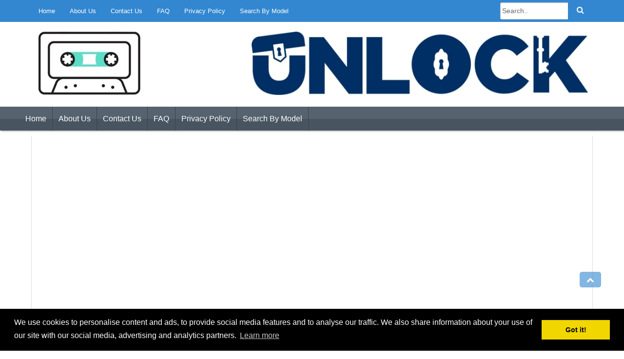

--- FILE ---
content_type: text/html; charset=UTF-8
request_url: https://www.hondaradiocodeunlock.com/author/admin/page/2/
body_size: 16115
content:
<!-- Global site tag (gtag.js) - Google Analytics -->
<script async src="https://www.googletagmanager.com/gtag/js?id=UA-123742986-1"></script>
<script>
  window.dataLayer = window.dataLayer || [];
  function gtag(){dataLayer.push(arguments);}
  gtag('js', new Date());

  gtag('config', 'UA-123742986-1');
</script>
<!DOCTYPE html>
<html lang="en-US">
<head><link rel="stylesheet" type="text/css" href="//cdnjs.cloudflare.com/ajax/libs/cookieconsent2/3.0.3/cookieconsent.min.css" />
<script src="//cdnjs.cloudflare.com/ajax/libs/cookieconsent2/3.0.3/cookieconsent.min.js"></script>
<script>
window.addEventListener("load", function(){
window.cookieconsent.initialise({
  "palette": {
    "popup": {
      "background": "#000"
    },
    "button": {
      "background": "#f1d600"
    }
  },
  "content": {
    "message": "We use cookies to personalise content and ads, to provide social media features and to analyse our traffic. We also share information about your use of our site with our social media, advertising and analytics partners.",
    "href": "https://www.hondaradiocodeunlock.com/privacy-policy/"
  }
})});
</script>
<meta charset="UTF-8">
<meta name="viewport" content="width=device-width, initial-scale=1">
<link rel="profile" href="http://gmpg.org/xfn/11">
<link rel="pingback" href="https://www.hondaradiocodeunlock.com/xmlrpc.php">
<meta name='robots' content='index, follow, max-image-preview:large, max-snippet:-1, max-video-preview:-1' />

	<!-- This site is optimized with the Yoast SEO plugin v26.7 - https://yoast.com/wordpress/plugins/seo/ -->
	<title>admin, Author at Honda Radio Code - Page 2 of 8</title>
	<link rel="canonical" href="https://www.hondaradiocodeunlock.com/author/admin/page/2/" />
	<link rel="prev" href="https://www.hondaradiocodeunlock.com/author/admin/" />
	<link rel="next" href="https://www.hondaradiocodeunlock.com/author/admin/page/3/" />
	<meta property="og:locale" content="en_US" />
	<meta property="og:type" content="profile" />
	<meta property="og:title" content="admin, Author at Honda Radio Code - Page 2 of 8" />
	<meta property="og:url" content="https://www.hondaradiocodeunlock.com/author/admin/" />
	<meta property="og:site_name" content="Honda Radio Code" />
	<meta property="og:image" content="https://secure.gravatar.com/avatar/f2bff8865e97ba81a89c9d58a58e3483?s=500&d=mm&r=g" />
	<meta name="twitter:card" content="summary_large_image" />
	<script type="application/ld+json" class="yoast-schema-graph">{"@context":"https://schema.org","@graph":[{"@type":"ProfilePage","@id":"https://www.hondaradiocodeunlock.com/author/admin/","url":"https://www.hondaradiocodeunlock.com/author/admin/page/2/","name":"admin, Author at Honda Radio Code - Page 2 of 8","isPartOf":{"@id":"https://www.hondaradiocodeunlock.com/#website"},"primaryImageOfPage":{"@id":"https://www.hondaradiocodeunlock.com/author/admin/page/2/#primaryimage"},"image":{"@id":"https://www.hondaradiocodeunlock.com/author/admin/page/2/#primaryimage"},"thumbnailUrl":"https://www.hondaradiocodeunlock.com/wp-content/uploads/2022/08/2014-Honda-Jazz-Radio-Code.jpg","breadcrumb":{"@id":"https://www.hondaradiocodeunlock.com/author/admin/page/2/#breadcrumb"},"inLanguage":"en-US","potentialAction":[{"@type":"ReadAction","target":["https://www.hondaradiocodeunlock.com/author/admin/page/2/"]}]},{"@type":"ImageObject","inLanguage":"en-US","@id":"https://www.hondaradiocodeunlock.com/author/admin/page/2/#primaryimage","url":"https://www.hondaradiocodeunlock.com/wp-content/uploads/2022/08/2014-Honda-Jazz-Radio-Code.jpg","contentUrl":"https://www.hondaradiocodeunlock.com/wp-content/uploads/2022/08/2014-Honda-Jazz-Radio-Code.jpg","width":500,"height":375,"caption":"2014 Honda Jazz Radio Code"},{"@type":"BreadcrumbList","@id":"https://www.hondaradiocodeunlock.com/author/admin/page/2/#breadcrumb","itemListElement":[{"@type":"ListItem","position":1,"name":"Home","item":"https://www.hondaradiocodeunlock.com/"},{"@type":"ListItem","position":2,"name":"Archives for admin"}]},{"@type":"WebSite","@id":"https://www.hondaradiocodeunlock.com/#website","url":"https://www.hondaradiocodeunlock.com/","name":"Honda Radio Code","description":"Honda Radio Code Calculator","publisher":{"@id":"https://www.hondaradiocodeunlock.com/#organization"},"potentialAction":[{"@type":"SearchAction","target":{"@type":"EntryPoint","urlTemplate":"https://www.hondaradiocodeunlock.com/?s={search_term_string}"},"query-input":{"@type":"PropertyValueSpecification","valueRequired":true,"valueName":"search_term_string"}}],"inLanguage":"en-US"},{"@type":"Organization","@id":"https://www.hondaradiocodeunlock.com/#organization","name":"Honda Radio Code","url":"https://www.hondaradiocodeunlock.com/","logo":{"@type":"ImageObject","inLanguage":"en-US","@id":"https://www.hondaradiocodeunlock.com/#/schema/logo/image/","url":"https://www.hondaradiocodeunlock.com/wp-content/uploads/2020/03/Honda-Radio-Code-Unlock-Calculator.jpg","contentUrl":"https://www.hondaradiocodeunlock.com/wp-content/uploads/2020/03/Honda-Radio-Code-Unlock-Calculator.jpg","width":231,"height":141,"caption":"Honda Radio Code"},"image":{"@id":"https://www.hondaradiocodeunlock.com/#/schema/logo/image/"}},{"@type":"Person","@id":"https://www.hondaradiocodeunlock.com/#/schema/person/8fc0de4e65c66f9d2c16835a903e99c9","name":"admin","image":{"@type":"ImageObject","inLanguage":"en-US","@id":"https://www.hondaradiocodeunlock.com/#/schema/person/image/","url":"https://secure.gravatar.com/avatar/19ad3f1229f82e95151f781d5947e5ff2e5834832601a3831d963eed086247d4?s=96&d=mm&r=g","contentUrl":"https://secure.gravatar.com/avatar/19ad3f1229f82e95151f781d5947e5ff2e5834832601a3831d963eed086247d4?s=96&d=mm&r=g","caption":"admin"},"mainEntityOfPage":{"@id":"https://www.hondaradiocodeunlock.com/author/admin/"}}]}</script>
	<!-- / Yoast SEO plugin. -->


<link rel='dns-prefetch' href='//fonts.googleapis.com' />
<link rel="alternate" type="application/rss+xml" title="Honda Radio Code &raquo; Feed" href="https://www.hondaradiocodeunlock.com/feed/" />
<link rel="alternate" type="application/rss+xml" title="Honda Radio Code &raquo; Comments Feed" href="https://www.hondaradiocodeunlock.com/comments/feed/" />
<link rel="alternate" type="application/rss+xml" title="Honda Radio Code &raquo; Posts by admin Feed" href="https://www.hondaradiocodeunlock.com/author/admin/feed/" />
<style id='wp-img-auto-sizes-contain-inline-css' type='text/css'>
img:is([sizes=auto i],[sizes^="auto," i]){contain-intrinsic-size:3000px 1500px}
/*# sourceURL=wp-img-auto-sizes-contain-inline-css */
</style>
<style id='wp-emoji-styles-inline-css' type='text/css'>

	img.wp-smiley, img.emoji {
		display: inline !important;
		border: none !important;
		box-shadow: none !important;
		height: 1em !important;
		width: 1em !important;
		margin: 0 0.07em !important;
		vertical-align: -0.1em !important;
		background: none !important;
		padding: 0 !important;
	}
/*# sourceURL=wp-emoji-styles-inline-css */
</style>
<style id='wp-block-library-inline-css' type='text/css'>
:root{--wp-block-synced-color:#7a00df;--wp-block-synced-color--rgb:122,0,223;--wp-bound-block-color:var(--wp-block-synced-color);--wp-editor-canvas-background:#ddd;--wp-admin-theme-color:#007cba;--wp-admin-theme-color--rgb:0,124,186;--wp-admin-theme-color-darker-10:#006ba1;--wp-admin-theme-color-darker-10--rgb:0,107,160.5;--wp-admin-theme-color-darker-20:#005a87;--wp-admin-theme-color-darker-20--rgb:0,90,135;--wp-admin-border-width-focus:2px}@media (min-resolution:192dpi){:root{--wp-admin-border-width-focus:1.5px}}.wp-element-button{cursor:pointer}:root .has-very-light-gray-background-color{background-color:#eee}:root .has-very-dark-gray-background-color{background-color:#313131}:root .has-very-light-gray-color{color:#eee}:root .has-very-dark-gray-color{color:#313131}:root .has-vivid-green-cyan-to-vivid-cyan-blue-gradient-background{background:linear-gradient(135deg,#00d084,#0693e3)}:root .has-purple-crush-gradient-background{background:linear-gradient(135deg,#34e2e4,#4721fb 50%,#ab1dfe)}:root .has-hazy-dawn-gradient-background{background:linear-gradient(135deg,#faaca8,#dad0ec)}:root .has-subdued-olive-gradient-background{background:linear-gradient(135deg,#fafae1,#67a671)}:root .has-atomic-cream-gradient-background{background:linear-gradient(135deg,#fdd79a,#004a59)}:root .has-nightshade-gradient-background{background:linear-gradient(135deg,#330968,#31cdcf)}:root .has-midnight-gradient-background{background:linear-gradient(135deg,#020381,#2874fc)}:root{--wp--preset--font-size--normal:16px;--wp--preset--font-size--huge:42px}.has-regular-font-size{font-size:1em}.has-larger-font-size{font-size:2.625em}.has-normal-font-size{font-size:var(--wp--preset--font-size--normal)}.has-huge-font-size{font-size:var(--wp--preset--font-size--huge)}.has-text-align-center{text-align:center}.has-text-align-left{text-align:left}.has-text-align-right{text-align:right}.has-fit-text{white-space:nowrap!important}#end-resizable-editor-section{display:none}.aligncenter{clear:both}.items-justified-left{justify-content:flex-start}.items-justified-center{justify-content:center}.items-justified-right{justify-content:flex-end}.items-justified-space-between{justify-content:space-between}.screen-reader-text{border:0;clip-path:inset(50%);height:1px;margin:-1px;overflow:hidden;padding:0;position:absolute;width:1px;word-wrap:normal!important}.screen-reader-text:focus{background-color:#ddd;clip-path:none;color:#444;display:block;font-size:1em;height:auto;left:5px;line-height:normal;padding:15px 23px 14px;text-decoration:none;top:5px;width:auto;z-index:100000}html :where(.has-border-color){border-style:solid}html :where([style*=border-top-color]){border-top-style:solid}html :where([style*=border-right-color]){border-right-style:solid}html :where([style*=border-bottom-color]){border-bottom-style:solid}html :where([style*=border-left-color]){border-left-style:solid}html :where([style*=border-width]){border-style:solid}html :where([style*=border-top-width]){border-top-style:solid}html :where([style*=border-right-width]){border-right-style:solid}html :where([style*=border-bottom-width]){border-bottom-style:solid}html :where([style*=border-left-width]){border-left-style:solid}html :where(img[class*=wp-image-]){height:auto;max-width:100%}:where(figure){margin:0 0 1em}html :where(.is-position-sticky){--wp-admin--admin-bar--position-offset:var(--wp-admin--admin-bar--height,0px)}@media screen and (max-width:600px){html :where(.is-position-sticky){--wp-admin--admin-bar--position-offset:0px}}

/*# sourceURL=wp-block-library-inline-css */
</style><style id='wp-block-heading-inline-css' type='text/css'>
h1:where(.wp-block-heading).has-background,h2:where(.wp-block-heading).has-background,h3:where(.wp-block-heading).has-background,h4:where(.wp-block-heading).has-background,h5:where(.wp-block-heading).has-background,h6:where(.wp-block-heading).has-background{padding:1.25em 2.375em}h1.has-text-align-left[style*=writing-mode]:where([style*=vertical-lr]),h1.has-text-align-right[style*=writing-mode]:where([style*=vertical-rl]),h2.has-text-align-left[style*=writing-mode]:where([style*=vertical-lr]),h2.has-text-align-right[style*=writing-mode]:where([style*=vertical-rl]),h3.has-text-align-left[style*=writing-mode]:where([style*=vertical-lr]),h3.has-text-align-right[style*=writing-mode]:where([style*=vertical-rl]),h4.has-text-align-left[style*=writing-mode]:where([style*=vertical-lr]),h4.has-text-align-right[style*=writing-mode]:where([style*=vertical-rl]),h5.has-text-align-left[style*=writing-mode]:where([style*=vertical-lr]),h5.has-text-align-right[style*=writing-mode]:where([style*=vertical-rl]),h6.has-text-align-left[style*=writing-mode]:where([style*=vertical-lr]),h6.has-text-align-right[style*=writing-mode]:where([style*=vertical-rl]){rotate:180deg}
/*# sourceURL=https://www.hondaradiocodeunlock.com/wp-includes/blocks/heading/style.min.css */
</style>
<style id='wp-block-paragraph-inline-css' type='text/css'>
.is-small-text{font-size:.875em}.is-regular-text{font-size:1em}.is-large-text{font-size:2.25em}.is-larger-text{font-size:3em}.has-drop-cap:not(:focus):first-letter{float:left;font-size:8.4em;font-style:normal;font-weight:100;line-height:.68;margin:.05em .1em 0 0;text-transform:uppercase}body.rtl .has-drop-cap:not(:focus):first-letter{float:none;margin-left:.1em}p.has-drop-cap.has-background{overflow:hidden}:root :where(p.has-background){padding:1.25em 2.375em}:where(p.has-text-color:not(.has-link-color)) a{color:inherit}p.has-text-align-left[style*="writing-mode:vertical-lr"],p.has-text-align-right[style*="writing-mode:vertical-rl"]{rotate:180deg}
/*# sourceURL=https://www.hondaradiocodeunlock.com/wp-includes/blocks/paragraph/style.min.css */
</style>
<style id='global-styles-inline-css' type='text/css'>
:root{--wp--preset--aspect-ratio--square: 1;--wp--preset--aspect-ratio--4-3: 4/3;--wp--preset--aspect-ratio--3-4: 3/4;--wp--preset--aspect-ratio--3-2: 3/2;--wp--preset--aspect-ratio--2-3: 2/3;--wp--preset--aspect-ratio--16-9: 16/9;--wp--preset--aspect-ratio--9-16: 9/16;--wp--preset--color--black: #000000;--wp--preset--color--cyan-bluish-gray: #abb8c3;--wp--preset--color--white: #ffffff;--wp--preset--color--pale-pink: #f78da7;--wp--preset--color--vivid-red: #cf2e2e;--wp--preset--color--luminous-vivid-orange: #ff6900;--wp--preset--color--luminous-vivid-amber: #fcb900;--wp--preset--color--light-green-cyan: #7bdcb5;--wp--preset--color--vivid-green-cyan: #00d084;--wp--preset--color--pale-cyan-blue: #8ed1fc;--wp--preset--color--vivid-cyan-blue: #0693e3;--wp--preset--color--vivid-purple: #9b51e0;--wp--preset--gradient--vivid-cyan-blue-to-vivid-purple: linear-gradient(135deg,rgb(6,147,227) 0%,rgb(155,81,224) 100%);--wp--preset--gradient--light-green-cyan-to-vivid-green-cyan: linear-gradient(135deg,rgb(122,220,180) 0%,rgb(0,208,130) 100%);--wp--preset--gradient--luminous-vivid-amber-to-luminous-vivid-orange: linear-gradient(135deg,rgb(252,185,0) 0%,rgb(255,105,0) 100%);--wp--preset--gradient--luminous-vivid-orange-to-vivid-red: linear-gradient(135deg,rgb(255,105,0) 0%,rgb(207,46,46) 100%);--wp--preset--gradient--very-light-gray-to-cyan-bluish-gray: linear-gradient(135deg,rgb(238,238,238) 0%,rgb(169,184,195) 100%);--wp--preset--gradient--cool-to-warm-spectrum: linear-gradient(135deg,rgb(74,234,220) 0%,rgb(151,120,209) 20%,rgb(207,42,186) 40%,rgb(238,44,130) 60%,rgb(251,105,98) 80%,rgb(254,248,76) 100%);--wp--preset--gradient--blush-light-purple: linear-gradient(135deg,rgb(255,206,236) 0%,rgb(152,150,240) 100%);--wp--preset--gradient--blush-bordeaux: linear-gradient(135deg,rgb(254,205,165) 0%,rgb(254,45,45) 50%,rgb(107,0,62) 100%);--wp--preset--gradient--luminous-dusk: linear-gradient(135deg,rgb(255,203,112) 0%,rgb(199,81,192) 50%,rgb(65,88,208) 100%);--wp--preset--gradient--pale-ocean: linear-gradient(135deg,rgb(255,245,203) 0%,rgb(182,227,212) 50%,rgb(51,167,181) 100%);--wp--preset--gradient--electric-grass: linear-gradient(135deg,rgb(202,248,128) 0%,rgb(113,206,126) 100%);--wp--preset--gradient--midnight: linear-gradient(135deg,rgb(2,3,129) 0%,rgb(40,116,252) 100%);--wp--preset--font-size--small: 13px;--wp--preset--font-size--medium: 20px;--wp--preset--font-size--large: 36px;--wp--preset--font-size--x-large: 42px;--wp--preset--spacing--20: 0.44rem;--wp--preset--spacing--30: 0.67rem;--wp--preset--spacing--40: 1rem;--wp--preset--spacing--50: 1.5rem;--wp--preset--spacing--60: 2.25rem;--wp--preset--spacing--70: 3.38rem;--wp--preset--spacing--80: 5.06rem;--wp--preset--shadow--natural: 6px 6px 9px rgba(0, 0, 0, 0.2);--wp--preset--shadow--deep: 12px 12px 50px rgba(0, 0, 0, 0.4);--wp--preset--shadow--sharp: 6px 6px 0px rgba(0, 0, 0, 0.2);--wp--preset--shadow--outlined: 6px 6px 0px -3px rgb(255, 255, 255), 6px 6px rgb(0, 0, 0);--wp--preset--shadow--crisp: 6px 6px 0px rgb(0, 0, 0);}:where(.is-layout-flex){gap: 0.5em;}:where(.is-layout-grid){gap: 0.5em;}body .is-layout-flex{display: flex;}.is-layout-flex{flex-wrap: wrap;align-items: center;}.is-layout-flex > :is(*, div){margin: 0;}body .is-layout-grid{display: grid;}.is-layout-grid > :is(*, div){margin: 0;}:where(.wp-block-columns.is-layout-flex){gap: 2em;}:where(.wp-block-columns.is-layout-grid){gap: 2em;}:where(.wp-block-post-template.is-layout-flex){gap: 1.25em;}:where(.wp-block-post-template.is-layout-grid){gap: 1.25em;}.has-black-color{color: var(--wp--preset--color--black) !important;}.has-cyan-bluish-gray-color{color: var(--wp--preset--color--cyan-bluish-gray) !important;}.has-white-color{color: var(--wp--preset--color--white) !important;}.has-pale-pink-color{color: var(--wp--preset--color--pale-pink) !important;}.has-vivid-red-color{color: var(--wp--preset--color--vivid-red) !important;}.has-luminous-vivid-orange-color{color: var(--wp--preset--color--luminous-vivid-orange) !important;}.has-luminous-vivid-amber-color{color: var(--wp--preset--color--luminous-vivid-amber) !important;}.has-light-green-cyan-color{color: var(--wp--preset--color--light-green-cyan) !important;}.has-vivid-green-cyan-color{color: var(--wp--preset--color--vivid-green-cyan) !important;}.has-pale-cyan-blue-color{color: var(--wp--preset--color--pale-cyan-blue) !important;}.has-vivid-cyan-blue-color{color: var(--wp--preset--color--vivid-cyan-blue) !important;}.has-vivid-purple-color{color: var(--wp--preset--color--vivid-purple) !important;}.has-black-background-color{background-color: var(--wp--preset--color--black) !important;}.has-cyan-bluish-gray-background-color{background-color: var(--wp--preset--color--cyan-bluish-gray) !important;}.has-white-background-color{background-color: var(--wp--preset--color--white) !important;}.has-pale-pink-background-color{background-color: var(--wp--preset--color--pale-pink) !important;}.has-vivid-red-background-color{background-color: var(--wp--preset--color--vivid-red) !important;}.has-luminous-vivid-orange-background-color{background-color: var(--wp--preset--color--luminous-vivid-orange) !important;}.has-luminous-vivid-amber-background-color{background-color: var(--wp--preset--color--luminous-vivid-amber) !important;}.has-light-green-cyan-background-color{background-color: var(--wp--preset--color--light-green-cyan) !important;}.has-vivid-green-cyan-background-color{background-color: var(--wp--preset--color--vivid-green-cyan) !important;}.has-pale-cyan-blue-background-color{background-color: var(--wp--preset--color--pale-cyan-blue) !important;}.has-vivid-cyan-blue-background-color{background-color: var(--wp--preset--color--vivid-cyan-blue) !important;}.has-vivid-purple-background-color{background-color: var(--wp--preset--color--vivid-purple) !important;}.has-black-border-color{border-color: var(--wp--preset--color--black) !important;}.has-cyan-bluish-gray-border-color{border-color: var(--wp--preset--color--cyan-bluish-gray) !important;}.has-white-border-color{border-color: var(--wp--preset--color--white) !important;}.has-pale-pink-border-color{border-color: var(--wp--preset--color--pale-pink) !important;}.has-vivid-red-border-color{border-color: var(--wp--preset--color--vivid-red) !important;}.has-luminous-vivid-orange-border-color{border-color: var(--wp--preset--color--luminous-vivid-orange) !important;}.has-luminous-vivid-amber-border-color{border-color: var(--wp--preset--color--luminous-vivid-amber) !important;}.has-light-green-cyan-border-color{border-color: var(--wp--preset--color--light-green-cyan) !important;}.has-vivid-green-cyan-border-color{border-color: var(--wp--preset--color--vivid-green-cyan) !important;}.has-pale-cyan-blue-border-color{border-color: var(--wp--preset--color--pale-cyan-blue) !important;}.has-vivid-cyan-blue-border-color{border-color: var(--wp--preset--color--vivid-cyan-blue) !important;}.has-vivid-purple-border-color{border-color: var(--wp--preset--color--vivid-purple) !important;}.has-vivid-cyan-blue-to-vivid-purple-gradient-background{background: var(--wp--preset--gradient--vivid-cyan-blue-to-vivid-purple) !important;}.has-light-green-cyan-to-vivid-green-cyan-gradient-background{background: var(--wp--preset--gradient--light-green-cyan-to-vivid-green-cyan) !important;}.has-luminous-vivid-amber-to-luminous-vivid-orange-gradient-background{background: var(--wp--preset--gradient--luminous-vivid-amber-to-luminous-vivid-orange) !important;}.has-luminous-vivid-orange-to-vivid-red-gradient-background{background: var(--wp--preset--gradient--luminous-vivid-orange-to-vivid-red) !important;}.has-very-light-gray-to-cyan-bluish-gray-gradient-background{background: var(--wp--preset--gradient--very-light-gray-to-cyan-bluish-gray) !important;}.has-cool-to-warm-spectrum-gradient-background{background: var(--wp--preset--gradient--cool-to-warm-spectrum) !important;}.has-blush-light-purple-gradient-background{background: var(--wp--preset--gradient--blush-light-purple) !important;}.has-blush-bordeaux-gradient-background{background: var(--wp--preset--gradient--blush-bordeaux) !important;}.has-luminous-dusk-gradient-background{background: var(--wp--preset--gradient--luminous-dusk) !important;}.has-pale-ocean-gradient-background{background: var(--wp--preset--gradient--pale-ocean) !important;}.has-electric-grass-gradient-background{background: var(--wp--preset--gradient--electric-grass) !important;}.has-midnight-gradient-background{background: var(--wp--preset--gradient--midnight) !important;}.has-small-font-size{font-size: var(--wp--preset--font-size--small) !important;}.has-medium-font-size{font-size: var(--wp--preset--font-size--medium) !important;}.has-large-font-size{font-size: var(--wp--preset--font-size--large) !important;}.has-x-large-font-size{font-size: var(--wp--preset--font-size--x-large) !important;}
/*# sourceURL=global-styles-inline-css */
</style>

<style id='classic-theme-styles-inline-css' type='text/css'>
/*! This file is auto-generated */
.wp-block-button__link{color:#fff;background-color:#32373c;border-radius:9999px;box-shadow:none;text-decoration:none;padding:calc(.667em + 2px) calc(1.333em + 2px);font-size:1.125em}.wp-block-file__button{background:#32373c;color:#fff;text-decoration:none}
/*# sourceURL=/wp-includes/css/classic-themes.min.css */
</style>
<link rel='stylesheet' id='font-awesome-css' href='https://www.hondaradiocodeunlock.com/wp-content/themes/republicpro/font-awesome/css/font-awesome.min.css?ver=6.9' type='text/css' media='all' />
<link rel='stylesheet' id='foundation-min-css' href='https://www.hondaradiocodeunlock.com/wp-content/themes/republicpro/foundation/css/foundation.min.css?ver=6.9' type='text/css' media='all' />
<link rel='stylesheet' id='republic-customcss-css' href='https://www.hondaradiocodeunlock.com/wp-content/themes/republicpro/css/custom.css?ver=6.9' type='text/css' media='all' />
<link rel='stylesheet' id='republic-style-css' href='https://www.hondaradiocodeunlock.com/wp-content/themes/republicpro/style.css?ver=6.9' type='text/css' media='all' />
<style id='republic-style-inline-css' type='text/css'>

	#masthead{background-image:url("");}
	span.label.front-label.one{background-color:#3B81DE !important;}
	   #main > div.large-8.column > div.large-12.column.level.one{border-color:#3B81DE !important; }
	  #main > div.large-8.column > div.large-12.column.level.two{border-color:#00D066 !important; }
	   span.label.front-label.two{background-color:#00D066 !important;}
	  #main > div.large-8.column > div.large-12.column.level.three{border-color:#FFC107 !important; }	  
	  #main h2.woocommerce-loop-product__title {font-size: 16px !important;}
	   span.label.front-label.three{background-color:#FFC107 !important;}
	  #main > div.large-8.column > div.large-12.column.level.blog{border-color:#FF3838 !important; }
	  
	  h2.site-description{color:#333333 !important;}	  
	  p.site-title, h1.site-title,
	  p.site-title a, h1.site-title a
	  {color:#4169e1 !important;}	  
	  
span.label.front-label.four{background-color:#1e73be !important;}	  
.large-12.column.level.four.border{border-color:#1e73be !important;}

span.label.front-label.five{background-color:#1e73be !important;}	  
.large-12.column.level.five.border{border-color:#1e73be !important;}

span.label.front-label.six{background-color:#1e73be !important;}	  
.large-12.column.level.six.border{border-color:#1e73be !important;}

span.label.front-label.seven{background-color:#1e73be !important;}	  
.large-12.column.level.seven.border{border-color:#1e73be !important;}

span.label.front-label.eight{background-color:#1e73be !important;}	  
.large-12.column.level.eight.border{border-color:#1e73be !important;}
	  
	   span.label.front-label.blog{background-color:#FF3838 !important;}
	 nav.top-bar ul.left ul.top-bar-menu li a, nav.top-bar .top-bar-section ul.left ul.top-bar-menu li ul.sub-menu li a, nav.top-bar .top-bar-section ul.right li a, nav.top-bar{background:#3387d0 !important;}
	 
	 ul.left > .top-bar-menu > .menu-item-has-children > ul.sub-menu.dropdown > li > a:hover,
	 ul.left > .top-bar-menu > .menu-item-has-children > ul.sub-menu.dropdown > li > ul.sub-menu.dropdown > li > a:hover,
	 nav.top-bar ul.left ul.top-bar-menu li a:hover, nav.top-bar .top-bar-section ul.right li a:hover{background:#51a6da !important;}
	
	 .top-bar-section ul li>a{color:#FFFFFF !important;}
	 .main-navigation,.main-navigation a{background:linear-gradient(0deg, #485561 50%, #56636f 50%); !important;}
	 
	 .main-navigation li:hover > a, .main-navigation li.focus > a, .main-navigation ul ul li a:hover{color:#485561 !important;
	 background:#f7f7f7 !important;}	 
	 .main-navigation,.main-navigation a{color:#ffffff !important;}
	 .ticker a, .ticker li span, .ticker{background:#3387d0 !important;}
	 .ticker li i, .ticker a, .ticker li span, .ticker{color:#ffffff !important;}
	 h2.widget-title, h2.widget-title a{color:#636467 !important;}
	 h2.widget-title:after{background:#ff3838 !important;}
	 .tabs dd.active a, .tabs .tab-title.active a{border-top-color:#ff3838 !important;}
	 .widget, .widget a{color:#4169e1 !important;font-size:16px !important;}
	 
	 button, .button{background:#3387d0 !important;}
	 button:hover, button:focus, .button:hover, .button:focus{background:#2196F3 !important;}
	 .footerwidgetarea{background:#363839 !important;}
	 #colophon{background:#4b4c4d !important;}
	 .readmore a{background:#F34D4D !important;}
	 
	 .woocommerce span.onsale{background:#0AC765 !important;}
	 
	 .readmore a:hover{color:#F34D4D !important;     border-color: #F34D4D !important;}	 
	 .woocommerce div.product form.cart .button.quickcheckout{ background: #2196f3;}	 
body .top-bar-section, #masthead > div.header-area, ul#primary-menu, .orbit-container, div#content, ul.nav-menu, div.footer-widgets, .site-footer{width:90% !important;max-width:1200px !important;}	 
.menu-top-container {max-width:1200px !important;}	
	 .orbit-container{width:90% !important;}
	 @media only screen and (min-width: 40.063em) {
.orbit-container .orbit-slides-container {
	 height: 450px !important;}}	 
	 .orbit-caption{	display:block !important;}
	 
/*# sourceURL=republic-style-inline-css */
</style>
<link rel='stylesheet' id='republic-body-font-css' href='//fonts.googleapis.com/css?family=Open+Sans%3A100%2C300%2C400%2C700&#038;ver=6.9' type='text/css' media='all' />
<script type="text/javascript" src="https://www.hondaradiocodeunlock.com/wp-content/themes/republicpro/js/smoothscroll.min.js?ver=1.0" id="republic-smoothscroll-js"></script>
<script type="text/javascript" src="https://www.hondaradiocodeunlock.com/wp-content/themes/republicpro/foundation/js/foundation.min.js?ver=1.0" id="republic-min-js"></script>
<script type="text/javascript" src="https://www.hondaradiocodeunlock.com/wp-content/themes/republicpro/foundation/js/foundation/foundation.topbar.js?ver=1.0" id="republic-topbar-js"></script>
<script type="text/javascript" src="https://www.hondaradiocodeunlock.com/wp-includes/js/jquery/jquery.min.js?ver=3.7.1" id="jquery-core-js"></script>
<script type="text/javascript" src="https://www.hondaradiocodeunlock.com/wp-includes/js/jquery/jquery-migrate.min.js?ver=3.4.1" id="jquery-migrate-js"></script>
<script type="text/javascript" src="https://www.hondaradiocodeunlock.com/wp-content/themes/republicpro/inc/qr/qrcode.min.js?ver=6.9" id="qrcodejs-js"></script>
<link rel="https://api.w.org/" href="https://www.hondaradiocodeunlock.com/wp-json/" /><link rel="alternate" title="JSON" type="application/json" href="https://www.hondaradiocodeunlock.com/wp-json/wp/v2/users/1" /><link rel="EditURI" type="application/rsd+xml" title="RSD" href="https://www.hondaradiocodeunlock.com/xmlrpc.php?rsd" />
<meta name="generator" content="WordPress 6.9" />
<meta name="theme-color" content="#4285f4">	<style type="text/css">
	
		
			
body,h1, h2, h3, h4, h5, h6,.label,button, .button,.top-bar-section ul li>a { color:;}
			body{margin:0;}	
			
			
			</style>
    
<style type="text/css">.recentcomments a{display:inline !important;padding:0 !important;margin:0 !important;}</style>	<style type="text/css" id="republic-header-css">
			.site-title,
		.site-description {
			position: absolute;
			clip: rect(1px, 1px, 1px, 1px);
		}
			</style>
	<link rel="icon" href="https://www.hondaradiocodeunlock.com/wp-content/uploads/2020/03/cropped-Unlock-Honda-Radio-Code-32x32.jpg" sizes="32x32" />
<link rel="icon" href="https://www.hondaradiocodeunlock.com/wp-content/uploads/2020/03/cropped-Unlock-Honda-Radio-Code-192x192.jpg" sizes="192x192" />
<link rel="apple-touch-icon" href="https://www.hondaradiocodeunlock.com/wp-content/uploads/2020/03/cropped-Unlock-Honda-Radio-Code-180x180.jpg" />
<meta name="msapplication-TileImage" content="https://www.hondaradiocodeunlock.com/wp-content/uploads/2020/03/cropped-Unlock-Honda-Radio-Code-270x270.jpg" />
</head>
<body class="archive paged author author-admin author-1 wp-custom-logo paged-2 author-paged-2 wp-theme-republicpro">
<div id="page" class="hfeed site">
	<a class="skip-link screen-reader-text" href="#content">Skip to content</a>

<header itemscope itemtype="http://schema.org/WPHeader" id="masthead" class="site-header" role="banner">
		<div class="only-mobile">
	<nav class="top-bar" data-topbar>    
     <ul class="title-area"> 
                <li class="name">            
                </li>                 
                <li class="toggle-topbar menu-icon">
                    <a href="#">
                        <i class="fa fa-bars"> Pages</i>
                    </a>
                </li>                 
            </ul>     
            <section class="top-bar-section"> 
                <!-- Right Nav Section -->                 
                <ul id="menu-primary-menu" class="top-bar-menu left"><li id="menu-item-170" class="menu-item menu-item-type-post_type menu-item-object-page menu-item-home menu-item-170"><a href="https://www.hondaradiocodeunlock.com/">Home</a></li>
<li id="menu-item-332" class="menu-item menu-item-type-post_type menu-item-object-page menu-item-332"><a href="https://www.hondaradiocodeunlock.com/about-us/">About Us</a></li>
<li id="menu-item-171" class="menu-item menu-item-type-post_type menu-item-object-page menu-item-171"><a href="https://www.hondaradiocodeunlock.com/contact/">Contact Us</a></li>
<li id="menu-item-237" class="menu-item menu-item-type-post_type menu-item-object-page menu-item-237"><a href="https://www.hondaradiocodeunlock.com/faq/">FAQ</a></li>
<li id="menu-item-329" class="menu-item menu-item-type-post_type menu-item-object-page menu-item-329"><a href="https://www.hondaradiocodeunlock.com/privacy-policy/">Privacy Policy</a></li>
<li id="menu-item-356" class="menu-item menu-item-type-post_type menu-item-object-page current_page_parent menu-item-356"><a href="https://www.hondaradiocodeunlock.com/search-by-model/">Search By Model</a></li>
</ul>                 
                <!-- Left Nav Section -->                 
            </section>             
        </nav></div>

		<div class="sticky">
  <nav class="top-bar" data-topbar role="navigation" data-options="sticky_on: large">
   <section class="top-bar-section">
    <!-- Right Nav Section -->
 <!-- Right Nav Section -->
  <ul class="right">
      <form method="get" id="searchform" class="searchform" action="https://www.hondaradiocodeunlock.com/" >
            <div class="row">
            <div class="large-12 columns">
            <div class="row collapse">
            <div class="small-10 columns">
             <input type="text" placeholder="Search.." value="" name="s" id="s" />
            </div>
            <div class="small-2 columns">
           <i class="fa fa-search"></i><input type="submit" class="button postfix" value="Go" />
            </div>
            </div>
            </div>
            </div>  
        </form> </ul> 
         <!-- Left Nav Section -->
    <ul class="left">
     <ul id="menu-primary-menu-1" class="top-bar-menu right"><li class="menu-item menu-item-type-post_type menu-item-object-page menu-item-home menu-item-170"><a href="https://www.hondaradiocodeunlock.com/">Home</a></li>
<li class="menu-item menu-item-type-post_type menu-item-object-page menu-item-332"><a href="https://www.hondaradiocodeunlock.com/about-us/">About Us</a></li>
<li class="menu-item menu-item-type-post_type menu-item-object-page menu-item-171"><a href="https://www.hondaradiocodeunlock.com/contact/">Contact Us</a></li>
<li class="menu-item menu-item-type-post_type menu-item-object-page menu-item-237"><a href="https://www.hondaradiocodeunlock.com/faq/">FAQ</a></li>
<li class="menu-item menu-item-type-post_type menu-item-object-page menu-item-329"><a href="https://www.hondaradiocodeunlock.com/privacy-policy/">Privacy Policy</a></li>
<li class="menu-item menu-item-type-post_type menu-item-object-page current_page_parent menu-item-356"><a href="https://www.hondaradiocodeunlock.com/search-by-model/">Search By Model</a></li>
</ul>    </ul>
    
  </section>
</nav>
</div>

    <div class="header-area">
		<div class="mylogo def">
		  <a href="https://www.hondaradiocodeunlock.com/" class="custom-logo-link" rel="home"><img width="231" height="141" src="https://www.hondaradiocodeunlock.com/wp-content/uploads/2020/03/Honda-Radio-Code-Unlock-Calculator.jpg" class="custom-logo" alt="Honda Radio Code Unlock Calculator" decoding="async" /></a>		
		<div class="site-branding">
			<p itemprop="headline" class="site-title"><a href="https://www.hondaradiocodeunlock.com/" rel="home">Honda Radio Code</a></p>
			<h2 class="site-description">Honda Radio Code Calculator</h2>
		</div><!-- .site-branding -->
			
		</div>
		<div class="asidelogo def">
				<aside id="text-6" class="widget widget_text">			<div class="textwidget"><p><a href="http://www.hondaradiocodeunlock.com/"><img fetchpriority="high" decoding="async" class="alignnone  wp-image-79" alt="Honda Radio Code" src="http://www.hondaradiocodeunlock.com/wp-content/uploads/2020/03/Honda-Radio-Code-Unlock-Logo.jpg" width="690" height="75"></a></p>
</div>
		</aside>			</div>
	
	    </div>
	
	
		<nav id="site-navigation" class="main-navigation" role="navigation"  itemscope itemtype="http://schema.org/SiteNavigationElement">
			<div class="menu-primary-menu-container"><ul id="menu-primary-menu-2" class="menu-top-container"><li id="nav-menu-item-170" class="main-menu-item  menu-item-even menu-item-depth-0 menu-item menu-item-type-post_type menu-item-object-page menu-item-home"><a href="https://www.hondaradiocodeunlock.com/" itemprop="url" class=" menu-link main-menu-link"><span itemprop="name">Home</span></a></li>
<li id="nav-menu-item-332" class="main-menu-item  menu-item-even menu-item-depth-0 menu-item menu-item-type-post_type menu-item-object-page"><a href="https://www.hondaradiocodeunlock.com/about-us/" itemprop="url" class=" menu-link main-menu-link"><span itemprop="name">About Us</span></a></li>
<li id="nav-menu-item-171" class="main-menu-item  menu-item-even menu-item-depth-0 menu-item menu-item-type-post_type menu-item-object-page"><a href="https://www.hondaradiocodeunlock.com/contact/" itemprop="url" class=" menu-link main-menu-link"><span itemprop="name">Contact Us</span></a></li>
<li id="nav-menu-item-237" class="main-menu-item  menu-item-even menu-item-depth-0 menu-item menu-item-type-post_type menu-item-object-page"><a href="https://www.hondaradiocodeunlock.com/faq/" itemprop="url" class=" menu-link main-menu-link"><span itemprop="name">FAQ</span></a></li>
<li id="nav-menu-item-329" class="main-menu-item  menu-item-even menu-item-depth-0 menu-item menu-item-type-post_type menu-item-object-page"><a href="https://www.hondaradiocodeunlock.com/privacy-policy/" itemprop="url" class=" menu-link main-menu-link"><span itemprop="name">Privacy Policy</span></a></li>
<li id="nav-menu-item-356" class="main-menu-item  menu-item-even menu-item-depth-0 menu-item menu-item-type-post_type menu-item-object-page current_page_parent"><a href="https://www.hondaradiocodeunlock.com/search-by-model/" itemprop="url" class=" menu-link main-menu-link"><span itemprop="name">Search By Model</span></a></li>
</ul></div>		</nav><!-- #site-navigation -->  
				<div class="republicmob"><button href="#" data-dropdown="mobilemenu" aria-controls="mobilemenu" aria-expanded="false" class="mainmob button dropdown"><i class="fa fa-bars"></i> Menu</button>

<ul id="mobilemenu" data-dropdown-content class="f-dropdown" aria-hidden="true">
 <div class="menu-primary-menu-container"><ul id="menu-primary-menu-3" class="menu"><li id="nav-menu-item-170" class="main-menu-item  menu-item-even menu-item-depth-0 menu-item menu-item-type-post_type menu-item-object-page menu-item-home"><a href="https://www.hondaradiocodeunlock.com/" class="menu-link main-menu-link">Home</a></li>
<li id="nav-menu-item-332" class="main-menu-item  menu-item-even menu-item-depth-0 menu-item menu-item-type-post_type menu-item-object-page"><a href="https://www.hondaradiocodeunlock.com/about-us/" class="menu-link main-menu-link">About Us</a></li>
<li id="nav-menu-item-171" class="main-menu-item  menu-item-even menu-item-depth-0 menu-item menu-item-type-post_type menu-item-object-page"><a href="https://www.hondaradiocodeunlock.com/contact/" class="menu-link main-menu-link">Contact Us</a></li>
<li id="nav-menu-item-237" class="main-menu-item  menu-item-even menu-item-depth-0 menu-item menu-item-type-post_type menu-item-object-page"><a href="https://www.hondaradiocodeunlock.com/faq/" class="menu-link main-menu-link">FAQ</a></li>
<li id="nav-menu-item-329" class="main-menu-item  menu-item-even menu-item-depth-0 menu-item menu-item-type-post_type menu-item-object-page"><a href="https://www.hondaradiocodeunlock.com/privacy-policy/" class="menu-link main-menu-link">Privacy Policy</a></li>
<li id="nav-menu-item-356" class="main-menu-item  menu-item-even menu-item-depth-0 menu-item menu-item-type-post_type menu-item-object-page current_page_parent"><a href="https://www.hondaradiocodeunlock.com/search-by-model/" class="menu-link main-menu-link">Search By Model</a></li>
</ul></div> </ul>
 
 
 <button href="#" data-dropdown="mobilesearch" aria-controls="mobilesearch" aria-expanded="false" class="mainmob mobilesearch button"><i class="fa fa-search"></i></button>
 <ul id="mobilesearch" data-dropdown-content class="f-dropdown" aria-hidden="true">
 <form method="get" id="searchform" class="searchform" action="https://www.hondaradiocodeunlock.com/" >
            <div class="row">
            <div class="large-12 columns">
            <div class="row collapse">
            <div class="small-10 columns">
             <input type="text" placeholder="Search.." value="" name="s" id="s" />
            </div>
            <div class="small-2 columns">
           <i class="fa fa-search"></i><input type="submit" class="button postfix" value="Go" />
            </div>
            </div>
            </div>
            </div>  
        </form>  </ul>
</div>			</header><!-- #masthead -->


		<div id="content" class="site-content">
			
            <aside id="text-5" class="widget widget_text">			<div class="textwidget"><p><script async src="//pagead2.googlesyndication.com/pagead/js/adsbygoogle.js"></script><br />
<!-- 44 --><br />
<ins class="adsbygoogle" style="display: block;" data-ad-client="ca-pub-7840052162389361" data-ad-slot="3749519114" data-ad-format="auto" data-full-width-responsive="true"></ins><br />
<script>
(adsbygoogle = window.adsbygoogle || []).push({});
</script></p>
</div>
		</aside><div class="large-12 columns belownavi">
<ul class="ticker" ><li><h5><span>News <i class="fa fa-bar-chart"></i></span><a title="2008 Honda CRV Radio Code Calculating Guide And Software" href="https://www.hondaradiocodeunlock.com/2008-honda-crv-radio-code-calculating-guide-and-software/" rel="bookmark">2008 Honda CRV Radio Code Calculating Guide And Software</a></h5><div class="clear"></div></li><li><h5><span>News <i class="fa fa-bar-chart"></i></span><a title="How To Reset Honda Radio Codes" href="https://www.hondaradiocodeunlock.com/how-to-reset-honda-radio-codes/" rel="bookmark">How To Reset Honda Radio Codes</a></h5><div class="clear"></div></li><li><h5><span>News <i class="fa fa-bar-chart"></i></span><a title="Honda Jazz 2014 Radio Code Generator With Guide" href="https://www.hondaradiocodeunlock.com/honda-jazz-2014-radio-code/" rel="bookmark">Honda Jazz 2014 Radio Code Generator With Guide</a></h5><div class="clear"></div></li><li><h5><span>News <i class="fa fa-bar-chart"></i></span><a title="Mitsubishi Colt Radio Code Calculating Software" href="https://www.hondaradiocodeunlock.com/mitsubishi-colt-radio-code/" rel="bookmark">Mitsubishi Colt Radio Code Calculating Software</a></h5><div class="clear"></div></li><li><h5><span>News <i class="fa fa-bar-chart"></i></span><a title="2015 Honda Pilot Radio Code Tool With Using Guide" href="https://www.hondaradiocodeunlock.com/2015-honda-pilot-radio-code-tool/" rel="bookmark">2015 Honda Pilot Radio Code Tool With Using Guide</a></h5><div class="clear"></div></li><li><h5><span>News <i class="fa fa-bar-chart"></i></span><a title="Suzuki Swift Radio Code Generator For Free" href="https://www.hondaradiocodeunlock.com/suzuki-swift-radio-code/" rel="bookmark">Suzuki Swift Radio Code Generator For Free</a></h5><div class="clear"></div></li><li><h5><span>News <i class="fa fa-bar-chart"></i></span><a title="Renault Kangoo Radio Code Decoding Tool" href="https://www.hondaradiocodeunlock.com/renault-kangoo-radio-code/" rel="bookmark">Renault Kangoo Radio Code Decoding Tool</a></h5><div class="clear"></div></li><li><h5><span>News <i class="fa fa-bar-chart"></i></span><a title="Chrysler Radio Code" href="https://www.hondaradiocodeunlock.com/chrysler-radio-code/" rel="bookmark">Chrysler Radio Code</a></h5><div class="clear"></div></li></ul>
</div>       	

	<div id="primary" class="medium-8 large-8 columns content-area">
	

<div id="primary" class="medium-8 large-8 columns content-area">
<main id="main" class="site-main" role="main">
<!-- This sets the $curauth variable -->
<div class="author-bio">
<ul class="medium-block-grid-1">
<li>

    <div class="large-2 columns"><img alt='' src='https://secure.gravatar.com/avatar/19ad3f1229f82e95151f781d5947e5ff2e5834832601a3831d963eed086247d4?s=96&#038;d=mm&#038;r=g' srcset='https://secure.gravatar.com/avatar/19ad3f1229f82e95151f781d5947e5ff2e5834832601a3831d963eed086247d4?s=192&#038;d=mm&#038;r=g 2x' class='avatar avatar-96 photo' height='96' width='96' decoding='async'/></div><div class="large-10 columns"><h2>admin</h2><div class="author-meta"></div></div><!-- The Loop -->
</li></ul>
</div>
  <h2> admin:</h2>
  <ul class="small-block-grid-1 medium-block-grid-2 large-block-grid-3">
    	<li>
        
<article id="post-1053" class="post-1053 post type-post status-publish format-standard has-post-thumbnail hentry category-honda category-jazz category-unlock tag-87 tag-calculator tag-code tag-honda tag-jazz tag-radio">
<div class="comment"><p>0<p></div>	<div class="entry-content">
	<a href="https://www.hondaradiocodeunlock.com/honda-jazz-2014-radio-code/" title="Honda Jazz 2014 Radio Code Generator With Guide">
	<img width="300" height="300" src="https://www.hondaradiocodeunlock.com/wp-content/uploads/2022/08/2014-Honda-Jazz-Radio-Code-300x300.jpg" class="attachment-post-thumbnail size-post-thumbnail wp-post-image" alt="2014 Honda Jazz Radio Code" decoding="async" srcset="https://www.hondaradiocodeunlock.com/wp-content/uploads/2022/08/2014-Honda-Jazz-Radio-Code-300x300.jpg 300w, https://www.hondaradiocodeunlock.com/wp-content/uploads/2022/08/2014-Honda-Jazz-Radio-Code-150x150.jpg 150w, https://www.hondaradiocodeunlock.com/wp-content/uploads/2022/08/2014-Honda-Jazz-Radio-Code-65x65.jpg 65w, https://www.hondaradiocodeunlock.com/wp-content/uploads/2022/08/2014-Honda-Jazz-Radio-Code-85x85.jpg 85w, https://www.hondaradiocodeunlock.com/wp-content/uploads/2022/08/2014-Honda-Jazz-Radio-Code-90x90.jpg 90w" sizes="(max-width: 300px) 100vw, 300px" />	</a>
<header class="entry-header">
		<h2 class="entry-title"><a href="https://www.hondaradiocodeunlock.com/honda-jazz-2014-radio-code/" rel="bookmark">Honda Jazz 2014 Radio Code Generator With Guide</a></h2>
				<div class="entry-meta">
			<span class="posted-on"><a href="https://www.hondaradiocodeunlock.com/honda-jazz-2014-radio-code/" rel="bookmark"><time class="entry-date published" datetime="2023-01-20T09:22:18+01:00">January 20, 2023</time><time class="updated" datetime="2023-01-20T09:22:19+01:00">January 20, 2023</time></a></span><span class="byline"> <span class="author vcard"><a class="url fn n" href="https://www.hondaradiocodeunlock.com/author/admin/">admin</a></span></span>		</div><!-- .entry-meta -->
			</header><!-- .entry-header -->
		<p>Free Honda Jazz 2014 radio code calculator and techniques are available on this web page. The article will help you [&hellip;]</p>

				
	<div class="readmore">
		<a href="https://www.hondaradiocodeunlock.com/honda-jazz-2014-radio-code/" title="Honda Jazz 2014 Radio Code Generator With Guide">Read More </a>
		</div>
	</div><!-- .entry-content -->
</article><!-- #post-## --></li>
		<li>
        
<article id="post-1077" class="post-1077 post type-post status-publish format-standard has-post-thumbnail hentry category-honda category-insight tag-86 tag-calculator tag-code tag-honda tag-insight tag-radio">
<div class="comment"><p>0<p></div>	<div class="entry-content">
	<a href="https://www.hondaradiocodeunlock.com/get-your-2013-honda-insight-radio-code/" title="Get Your 2013 Honda Insight Radio Code For Free">
	<img width="300" height="271" src="https://www.hondaradiocodeunlock.com/wp-content/uploads/2022/08/Insight-Radio-Model-From-2016-300x271.jpg" class="attachment-post-thumbnail size-post-thumbnail wp-post-image" alt="Insight Radio Model From 2013" decoding="async" />	</a>
<header class="entry-header">
		<h2 class="entry-title"><a href="https://www.hondaradiocodeunlock.com/get-your-2013-honda-insight-radio-code/" rel="bookmark">Get Your 2013 Honda Insight Radio Code For Free</a></h2>
				<div class="entry-meta">
			<span class="posted-on"><a href="https://www.hondaradiocodeunlock.com/get-your-2013-honda-insight-radio-code/" rel="bookmark"><time class="entry-date published" datetime="2023-01-19T11:01:49+01:00">January 19, 2023</time><time class="updated" datetime="2023-01-19T11:01:50+01:00">January 19, 2023</time></a></span><span class="byline"> <span class="author vcard"><a class="url fn n" href="https://www.hondaradiocodeunlock.com/author/admin/">admin</a></span></span>		</div><!-- .entry-meta -->
			</header><!-- .entry-header -->
		<p>Codes to unlock your 2013 Honda Insight radio code for free are available from the calculator that is downloadable from [&hellip;]</p>

				
	<div class="readmore">
		<a href="https://www.hondaradiocodeunlock.com/get-your-2013-honda-insight-radio-code/" title="Get Your 2013 Honda Insight Radio Code For Free">Read More </a>
		</div>
	</div><!-- .entry-content -->
</article><!-- #post-## --></li>
		<li>
        
<article id="post-1978" class="post-1978 post type-post status-publish format-standard has-post-thumbnail hentry category-accord category-honda tag-accord tag-exhaust tag-honda tag-intake tag-modifications tag-mods tag-suspension tag-system tag-tires tag-top-5 tag-wheels">
<div class="comment"><p>0<p></div>	<div class="entry-content">
	<a href="https://www.hondaradiocodeunlock.com/honda-accord-mods/" title="Honda Accord Mods">
	<img width="300" height="300" src="https://www.hondaradiocodeunlock.com/wp-content/uploads/2022/12/Honda-Accord-Mods-300x300.jpg" class="attachment-post-thumbnail size-post-thumbnail wp-post-image" alt="Honda Accord Mods" decoding="async" loading="lazy" srcset="https://www.hondaradiocodeunlock.com/wp-content/uploads/2022/12/Honda-Accord-Mods-300x300.jpg 300w, https://www.hondaradiocodeunlock.com/wp-content/uploads/2022/12/Honda-Accord-Mods-150x150.jpg 150w, https://www.hondaradiocodeunlock.com/wp-content/uploads/2022/12/Honda-Accord-Mods-65x65.jpg 65w, https://www.hondaradiocodeunlock.com/wp-content/uploads/2022/12/Honda-Accord-Mods-85x85.jpg 85w, https://www.hondaradiocodeunlock.com/wp-content/uploads/2022/12/Honda-Accord-Mods-90x90.jpg 90w" sizes="auto, (max-width: 300px) 100vw, 300px" />	</a>
<header class="entry-header">
		<h2 class="entry-title"><a href="https://www.hondaradiocodeunlock.com/honda-accord-mods/" rel="bookmark">Honda Accord Mods</a></h2>
				<div class="entry-meta">
			<span class="posted-on"><a href="https://www.hondaradiocodeunlock.com/honda-accord-mods/" rel="bookmark"><time class="entry-date published" datetime="2023-01-17T09:49:01+01:00">January 17, 2023</time><time class="updated" datetime="2023-01-17T09:49:03+01:00">January 17, 2023</time></a></span><span class="byline"> <span class="author vcard"><a class="url fn n" href="https://www.hondaradiocodeunlock.com/author/admin/">admin</a></span></span>		</div><!-- .entry-meta -->
			</header><!-- .entry-header -->
		<p>All that you need to know about Honda Accord Mods! A Honda Accord is an excellent vehicle to employ when [&hellip;]</p>

				
	<div class="readmore">
		<a href="https://www.hondaradiocodeunlock.com/honda-accord-mods/" title="Honda Accord Mods">Read More </a>
		</div>
	</div><!-- .entry-content -->
</article><!-- #post-## --></li>
		<li>
        
<article id="post-1974" class="post-1974 post type-post status-publish format-standard has-post-thumbnail hentry category-civic category-honda tag-change tag-civic tag-fluid tag-honda tag-how tag-to tag-transmission">
<div class="comment"><p>0<p></div>	<div class="entry-content">
	<a href="https://www.hondaradiocodeunlock.com/how-to-change-the-transmission-fluid-on-honda-civic/" title="How To Change The Transmission Fluid On Honda Civic">
	<img width="300" height="300" src="https://www.hondaradiocodeunlock.com/wp-content/uploads/2022/12/Honda-Civic-Transmission-Fluid-Change-300x300.jpg" class="attachment-post-thumbnail size-post-thumbnail wp-post-image" alt="Honda Civic Transmission Fluid Change" decoding="async" loading="lazy" srcset="https://www.hondaradiocodeunlock.com/wp-content/uploads/2022/12/Honda-Civic-Transmission-Fluid-Change-300x300.jpg 300w, https://www.hondaradiocodeunlock.com/wp-content/uploads/2022/12/Honda-Civic-Transmission-Fluid-Change-150x150.jpg 150w, https://www.hondaradiocodeunlock.com/wp-content/uploads/2022/12/Honda-Civic-Transmission-Fluid-Change-65x65.jpg 65w, https://www.hondaradiocodeunlock.com/wp-content/uploads/2022/12/Honda-Civic-Transmission-Fluid-Change-85x85.jpg 85w, https://www.hondaradiocodeunlock.com/wp-content/uploads/2022/12/Honda-Civic-Transmission-Fluid-Change-90x90.jpg 90w" sizes="auto, (max-width: 300px) 100vw, 300px" />	</a>
<header class="entry-header">
		<h2 class="entry-title"><a href="https://www.hondaradiocodeunlock.com/how-to-change-the-transmission-fluid-on-honda-civic/" rel="bookmark">How To Change The Transmission Fluid On Honda Civic</a></h2>
				<div class="entry-meta">
			<span class="posted-on"><a href="https://www.hondaradiocodeunlock.com/how-to-change-the-transmission-fluid-on-honda-civic/" rel="bookmark"><time class="entry-date published" datetime="2023-01-15T11:03:41+01:00">January 15, 2023</time><time class="updated" datetime="2023-01-15T11:03:42+01:00">January 15, 2023</time></a></span><span class="byline"> <span class="author vcard"><a class="url fn n" href="https://www.hondaradiocodeunlock.com/author/admin/">admin</a></span></span>		</div><!-- .entry-meta -->
			</header><!-- .entry-header -->
		<p>Honda Civic transmission fluid change instructions are available here to learn how to change the transmission fluid on Honda Civic [&hellip;]</p>

				
	<div class="readmore">
		<a href="https://www.hondaradiocodeunlock.com/how-to-change-the-transmission-fluid-on-honda-civic/" title="How To Change The Transmission Fluid On Honda Civic">Read More </a>
		</div>
	</div><!-- .entry-content -->
</article><!-- #post-## --></li>
		<li>
        
<article id="post-1983" class="post-1983 post type-post status-publish format-standard has-post-thumbnail hentry category-car-radio category-mitsubishi category-unlock tag-calculator tag-code tag-colt tag-enter tag-mitsubishi tag-radio">
<div class="comment"><p>0<p></div>	<div class="entry-content">
	<a href="https://www.hondaradiocodeunlock.com/mitsubishi-colt-radio-code/" title="Mitsubishi Colt Radio Code Calculating Software">
	<img width="300" height="262" src="https://www.hondaradiocodeunlock.com/wp-content/uploads/2022/12/Mitsubishi-Colt-Radio-Code-300x262.jpg" class="attachment-post-thumbnail size-post-thumbnail wp-post-image" alt="Mitsubishi Colt Radio Code" decoding="async" loading="lazy" />	</a>
<header class="entry-header">
		<h2 class="entry-title"><a href="https://www.hondaradiocodeunlock.com/mitsubishi-colt-radio-code/" rel="bookmark">Mitsubishi Colt Radio Code Calculating Software</a></h2>
				<div class="entry-meta">
			<span class="posted-on"><a href="https://www.hondaradiocodeunlock.com/mitsubishi-colt-radio-code/" rel="bookmark"><time class="entry-date published" datetime="2023-01-09T06:57:12+01:00">January 9, 2023</time><time class="updated" datetime="2023-01-09T06:57:14+01:00">January 9, 2023</time></a></span><span class="byline"> <span class="author vcard"><a class="url fn n" href="https://www.hondaradiocodeunlock.com/author/admin/">admin</a></span></span>		</div><!-- .entry-meta -->
			</header><!-- .entry-header -->
		<p>Any device can be unlocked using the Mitsubishi Colt radio code calculator. You can now unlock any Mitsubishi car radio [&hellip;]</p>

				
	<div class="readmore">
		<a href="https://www.hondaradiocodeunlock.com/mitsubishi-colt-radio-code/" title="Mitsubishi Colt Radio Code Calculating Software">Read More </a>
		</div>
	</div><!-- .entry-content -->
</article><!-- #post-## --></li>
		<li>
        
<article id="post-1904" class="post-1904 post type-post status-publish format-standard has-post-thumbnail hentry category-bmw tag-bmw tag-remote tag-software tag-upgrade">
<div class="comment"><p>0<p></div>	<div class="entry-content">
	<a href="https://www.hondaradiocodeunlock.com/bmw-remote-software-upgrade/" title="BMW Remote Software Upgrade Steps">
	<img width="300" height="296" src="https://www.hondaradiocodeunlock.com/wp-content/uploads/2022/09/How-To-Upgrade-BMW-Software-300x296.jpg" class="attachment-post-thumbnail size-post-thumbnail wp-post-image" alt="How To Upgrade BMW Software" decoding="async" loading="lazy" srcset="https://www.hondaradiocodeunlock.com/wp-content/uploads/2022/09/How-To-Upgrade-BMW-Software-300x296.jpg 300w, https://www.hondaradiocodeunlock.com/wp-content/uploads/2022/09/How-To-Upgrade-BMW-Software-65x65.jpg 65w, https://www.hondaradiocodeunlock.com/wp-content/uploads/2022/09/How-To-Upgrade-BMW-Software-85x85.jpg 85w, https://www.hondaradiocodeunlock.com/wp-content/uploads/2022/09/How-To-Upgrade-BMW-Software-90x90.jpg 90w" sizes="auto, (max-width: 300px) 100vw, 300px" />	</a>
<header class="entry-header">
		<h2 class="entry-title"><a href="https://www.hondaradiocodeunlock.com/bmw-remote-software-upgrade/" rel="bookmark">BMW Remote Software Upgrade Steps</a></h2>
				<div class="entry-meta">
			<span class="posted-on"><a href="https://www.hondaradiocodeunlock.com/bmw-remote-software-upgrade/" rel="bookmark"><time class="entry-date published" datetime="2023-01-05T10:41:29+01:00">January 5, 2023</time><time class="updated" datetime="2023-01-05T10:41:30+01:00">January 5, 2023</time></a></span><span class="byline"> <span class="author vcard"><a class="url fn n" href="https://www.hondaradiocodeunlock.com/author/admin/">admin</a></span></span>		</div><!-- .entry-meta -->
			</header><!-- .entry-header -->
		<p>Remote software upgrade for BMW? What can you do? Let us help you to complete BMW remote software upgrade using [&hellip;]</p>

				
	<div class="readmore">
		<a href="https://www.hondaradiocodeunlock.com/bmw-remote-software-upgrade/" title="BMW Remote Software Upgrade Steps">Read More </a>
		</div>
	</div><!-- .entry-content -->
</article><!-- #post-## --></li>
		<li>
        
<article id="post-1079" class="post-1079 post type-post status-publish format-standard has-post-thumbnail hentry category-honda category-pilot category-unlock tag-83 tag-code tag-honda tag-pilot tag-radio">
<div class="comment"><p>0<p></div>	<div class="entry-content">
	<a href="https://www.hondaradiocodeunlock.com/2015-honda-pilot-radio-code-tool/" title="2015 Honda Pilot Radio Code Tool With Using Guide">
	<img width="300" height="300" src="https://www.hondaradiocodeunlock.com/wp-content/uploads/2022/08/Honda-Pilot-2015-Radio-Code-300x300.jpg" class="attachment-post-thumbnail size-post-thumbnail wp-post-image" alt="Honda Pilot 2015 Radio Code" decoding="async" loading="lazy" srcset="https://www.hondaradiocodeunlock.com/wp-content/uploads/2022/08/Honda-Pilot-2015-Radio-Code-300x300.jpg 300w, https://www.hondaradiocodeunlock.com/wp-content/uploads/2022/08/Honda-Pilot-2015-Radio-Code-150x150.jpg 150w, https://www.hondaradiocodeunlock.com/wp-content/uploads/2022/08/Honda-Pilot-2015-Radio-Code-65x65.jpg 65w, https://www.hondaradiocodeunlock.com/wp-content/uploads/2022/08/Honda-Pilot-2015-Radio-Code-85x85.jpg 85w, https://www.hondaradiocodeunlock.com/wp-content/uploads/2022/08/Honda-Pilot-2015-Radio-Code-90x90.jpg 90w" sizes="auto, (max-width: 300px) 100vw, 300px" />	</a>
<header class="entry-header">
		<h2 class="entry-title"><a href="https://www.hondaradiocodeunlock.com/2015-honda-pilot-radio-code-tool/" rel="bookmark">2015 Honda Pilot Radio Code Tool With Using Guide</a></h2>
				<div class="entry-meta">
			<span class="posted-on"><a href="https://www.hondaradiocodeunlock.com/2015-honda-pilot-radio-code-tool/" rel="bookmark"><time class="entry-date published" datetime="2023-01-03T10:17:21+01:00">January 3, 2023</time><time class="updated" datetime="2023-01-03T10:17:23+01:00">January 3, 2023</time></a></span><span class="byline"> <span class="author vcard"><a class="url fn n" href="https://www.hondaradiocodeunlock.com/author/admin/">admin</a></span></span>		</div><!-- .entry-meta -->
			</header><!-- .entry-header -->
		<p>Finding your 2015 Honda Pilot radio code for free? What is the radio code on your Honda? You&#8217;ll need to [&hellip;]</p>

				
	<div class="readmore">
		<a href="https://www.hondaradiocodeunlock.com/2015-honda-pilot-radio-code-tool/" title="2015 Honda Pilot Radio Code Tool With Using Guide">Read More </a>
		</div>
	</div><!-- .entry-content -->
</article><!-- #post-## --></li>
		<li>
        
<article id="post-1981" class="post-1981 post type-post status-publish format-standard has-post-thumbnail hentry category-car-radio category-suzuki category-unlock tag-calculator tag-code tag-radio tag-suzuki tag-swift">
<div class="comment"><p>3<p></div>	<div class="entry-content">
	<a href="https://www.hondaradiocodeunlock.com/suzuki-swift-radio-code/" title="Suzuki Swift Radio Code Generator For Free">
	<img width="300" height="300" src="https://www.hondaradiocodeunlock.com/wp-content/uploads/2022/12/Suzuki-Swift-Radio-Code-300x300.jpg" class="attachment-post-thumbnail size-post-thumbnail wp-post-image" alt="Suzuki Swift Radio Code" decoding="async" loading="lazy" srcset="https://www.hondaradiocodeunlock.com/wp-content/uploads/2022/12/Suzuki-Swift-Radio-Code-300x300.jpg 300w, https://www.hondaradiocodeunlock.com/wp-content/uploads/2022/12/Suzuki-Swift-Radio-Code-150x150.jpg 150w, https://www.hondaradiocodeunlock.com/wp-content/uploads/2022/12/Suzuki-Swift-Radio-Code-65x65.jpg 65w, https://www.hondaradiocodeunlock.com/wp-content/uploads/2022/12/Suzuki-Swift-Radio-Code-85x85.jpg 85w, https://www.hondaradiocodeunlock.com/wp-content/uploads/2022/12/Suzuki-Swift-Radio-Code-90x90.jpg 90w" sizes="auto, (max-width: 300px) 100vw, 300px" />	</a>
<header class="entry-header">
		<h2 class="entry-title"><a href="https://www.hondaradiocodeunlock.com/suzuki-swift-radio-code/" rel="bookmark">Suzuki Swift Radio Code Generator For Free</a></h2>
				<div class="entry-meta">
			<span class="posted-on"><a href="https://www.hondaradiocodeunlock.com/suzuki-swift-radio-code/" rel="bookmark"><time class="entry-date published" datetime="2022-12-31T15:15:08+01:00">December 31, 2022</time><time class="updated" datetime="2022-12-31T15:15:10+01:00">December 31, 2022</time></a></span><span class="byline"> <span class="author vcard"><a class="url fn n" href="https://www.hondaradiocodeunlock.com/author/admin/">admin</a></span></span>		</div><!-- .entry-meta -->
			</header><!-- .entry-header -->
		<p>Calculate your Suzuki Swift radio code to unlock your lock screen! Being able to recalculate your lost unlock Suzuki Swift [&hellip;]</p>

				
	<div class="readmore">
		<a href="https://www.hondaradiocodeunlock.com/suzuki-swift-radio-code/" title="Suzuki Swift Radio Code Generator For Free">Read More </a>
		</div>
	</div><!-- .entry-content -->
</article><!-- #post-## --></li>
		<li>
        
<article id="post-1067" class="post-1067 post type-post status-publish format-standard has-post-thumbnail hentry category-fit category-honda tag-92 tag-calculator tag-code tag-fit tag-honda tag-radio">
<div class="comment"><p>0<p></div>	<div class="entry-content">
	<a href="https://www.hondaradiocodeunlock.com/how-to-get-2012-honda-fit-radio-code-for-free/" title="How To Get 2012 Honda Fit Radio Code For Free">
	<img width="300" height="300" src="https://www.hondaradiocodeunlock.com/wp-content/uploads/2022/08/2012-Honda-Fit-Radio-Code-300x300.jpg" class="attachment-post-thumbnail size-post-thumbnail wp-post-image" alt="2012 Honda Fit Radio Code" decoding="async" loading="lazy" srcset="https://www.hondaradiocodeunlock.com/wp-content/uploads/2022/08/2012-Honda-Fit-Radio-Code-300x300.jpg 300w, https://www.hondaradiocodeunlock.com/wp-content/uploads/2022/08/2012-Honda-Fit-Radio-Code-150x150.jpg 150w, https://www.hondaradiocodeunlock.com/wp-content/uploads/2022/08/2012-Honda-Fit-Radio-Code-65x65.jpg 65w, https://www.hondaradiocodeunlock.com/wp-content/uploads/2022/08/2012-Honda-Fit-Radio-Code-85x85.jpg 85w, https://www.hondaradiocodeunlock.com/wp-content/uploads/2022/08/2012-Honda-Fit-Radio-Code-90x90.jpg 90w" sizes="auto, (max-width: 300px) 100vw, 300px" />	</a>
<header class="entry-header">
		<h2 class="entry-title"><a href="https://www.hondaradiocodeunlock.com/how-to-get-2012-honda-fit-radio-code-for-free/" rel="bookmark">How To Get 2012 Honda Fit Radio Code For Free</a></h2>
				<div class="entry-meta">
			<span class="posted-on"><a href="https://www.hondaradiocodeunlock.com/how-to-get-2012-honda-fit-radio-code-for-free/" rel="bookmark"><time class="entry-date published" datetime="2022-12-29T13:34:34+01:00">December 29, 2022</time><time class="updated" datetime="2022-12-29T13:34:36+01:00">December 29, 2022</time></a></span><span class="byline"> <span class="author vcard"><a class="url fn n" href="https://www.hondaradiocodeunlock.com/author/admin/">admin</a></span></span>		</div><!-- .entry-meta -->
			</header><!-- .entry-header -->
		<p>Methods for calculating the 2012 Honda Fit radio code that is free to download are presented in this article. All [&hellip;]</p>

				
	<div class="readmore">
		<a href="https://www.hondaradiocodeunlock.com/how-to-get-2012-honda-fit-radio-code-for-free/" title="How To Get 2012 Honda Fit Radio Code For Free">Read More </a>
		</div>
	</div><!-- .entry-content -->
</article><!-- #post-## --></li>
		<li>
        
<article id="post-1970" class="post-1970 post type-post status-publish format-standard has-post-thumbnail hentry category-accord category-civic category-crv category-element category-fit category-honda category-insight category-jazz category-odyssey category-pilot category-ridgeline tag-battery tag-change tag-fob tag-honda tag-how tag-in tag-key tag-key-fob tag-remove tag-replace tag-to">
<div class="comment"><p>0<p></div>	<div class="entry-content">
	<a href="https://www.hondaradiocodeunlock.com/how-to-change-the-battery-in-honda-key-fob/" title="How To Change The Battery In Honda Key Fob">
	<img width="300" height="300" src="https://www.hondaradiocodeunlock.com/wp-content/uploads/2022/12/How-to-Replace-a-Honda-Key-Fob-Battery-300x300.jpg" class="attachment-post-thumbnail size-post-thumbnail wp-post-image" alt="How To Replace A Honda Key Fob Battery" decoding="async" loading="lazy" srcset="https://www.hondaradiocodeunlock.com/wp-content/uploads/2022/12/How-to-Replace-a-Honda-Key-Fob-Battery-300x300.jpg 300w, https://www.hondaradiocodeunlock.com/wp-content/uploads/2022/12/How-to-Replace-a-Honda-Key-Fob-Battery-150x150.jpg 150w, https://www.hondaradiocodeunlock.com/wp-content/uploads/2022/12/How-to-Replace-a-Honda-Key-Fob-Battery-65x65.jpg 65w, https://www.hondaradiocodeunlock.com/wp-content/uploads/2022/12/How-to-Replace-a-Honda-Key-Fob-Battery-85x85.jpg 85w, https://www.hondaradiocodeunlock.com/wp-content/uploads/2022/12/How-to-Replace-a-Honda-Key-Fob-Battery-90x90.jpg 90w" sizes="auto, (max-width: 300px) 100vw, 300px" />	</a>
<header class="entry-header">
		<h2 class="entry-title"><a href="https://www.hondaradiocodeunlock.com/how-to-change-the-battery-in-honda-key-fob/" rel="bookmark">How To Change The Battery In Honda Key Fob</a></h2>
				<div class="entry-meta">
			<span class="posted-on"><a href="https://www.hondaradiocodeunlock.com/how-to-change-the-battery-in-honda-key-fob/" rel="bookmark"><time class="entry-date published" datetime="2022-12-28T08:58:15+01:00">December 28, 2022</time><time class="updated" datetime="2022-12-28T08:58:17+01:00">December 28, 2022</time></a></span><span class="byline"> <span class="author vcard"><a class="url fn n" href="https://www.hondaradiocodeunlock.com/author/admin/">admin</a></span></span>		</div><!-- .entry-meta -->
			</header><!-- .entry-header -->
		<p>Here in this post, we will provide you with answers on how to change the battery in the Honda key [&hellip;]</p>

				
	<div class="readmore">
		<a href="https://www.hondaradiocodeunlock.com/how-to-change-the-battery-in-honda-key-fob/" title="How To Change The Battery In Honda Key Fob">Read More </a>
		</div>
	</div><!-- .entry-content -->
</article><!-- #post-## --></li>
				</ul>
			<nav class="navigation paging-navigation" role="navigation">
		<h1 class="screen-reader-text">Posts navigation</h1>
		<ul class="pagination loop-pagination">
			<ul class='page-numbers'>
	<li><a class="prev page-numbers" href="https://www.hondaradiocodeunlock.com/author/admin/">&laquo; Previous</a></li>
	<li><a class="page-numbers" href="https://www.hondaradiocodeunlock.com/author/admin/">1</a></li>
	<li><span aria-current="page" class="page-numbers current">2</span></li>
	<li><a class="page-numbers" href="https://www.hondaradiocodeunlock.com/author/admin/page/3/">3</a></li>
	<li><a class="page-numbers" href="https://www.hondaradiocodeunlock.com/author/admin/page/4/">4</a></li>
	<li><span class="page-numbers dots">&hellip;</span></li>
	<li><a class="page-numbers" href="https://www.hondaradiocodeunlock.com/author/admin/page/8/">8</a></li>
	<li><a class="next page-numbers" href="https://www.hondaradiocodeunlock.com/author/admin/page/3/">Next &raquo;</a></li>
</ul>
		</ul><!-- .pagination -->
	</nav><!-- .navigation -->
	<style>div#infinite-handle{display:none;} </style>
		
		<!-- End Loop -->
</main>
</div>

<div itemscope itemtype="http://schema.org/WPSideBar" id="secondary" class="medium-4 large-4 columns widget-area" role="complementary">   
    <ul class="tabs" data-tab role="tablist">
  <li class="tab-title active" role="presentational"><a href="#panel2-1" role="tab" tabindex="0" aria-selected="true" controls="panel2-1">Popular Post</a></li>
  <li class="tab-title" role="presentational"><a href="#panel2-2" role="tab" tabindex="0" aria-selected="false" controls="panel2-2">Recent Post</a></li>
 </ul>
<div class="tabs-content">
  <section role="tabpanel" aria-hidden="false" class="content active" id="panel2-1">
 
 
	
	<div class="sidebarwidget1">
		<img width="65" height="65" src="https://www.hondaradiocodeunlock.com/wp-content/uploads/2018/11/Kenwood-Radio-Code-65x65.jpg" class="attachment-republic_themewidget size-republic_themewidget wp-post-image" alt="Kenwood Radio Code" decoding="async" loading="lazy" srcset="https://www.hondaradiocodeunlock.com/wp-content/uploads/2018/11/Kenwood-Radio-Code-65x65.jpg 65w, https://www.hondaradiocodeunlock.com/wp-content/uploads/2018/11/Kenwood-Radio-Code-150x150.jpg 150w, https://www.hondaradiocodeunlock.com/wp-content/uploads/2018/11/Kenwood-Radio-Code-300x299.jpg 300w, https://www.hondaradiocodeunlock.com/wp-content/uploads/2018/11/Kenwood-Radio-Code-85x85.jpg 85w, https://www.hondaradiocodeunlock.com/wp-content/uploads/2018/11/Kenwood-Radio-Code-90x90.jpg 90w" sizes="auto, (max-width: 65px) 100vw, 65px" /> 
		<a title="Kenwood Radio Code Calculator For Unlocking" href="https://www.hondaradiocodeunlock.com/kenwood-radio-code-calculator/" rel="bookmark">Kenwood Radio Code Calculator For Unlocking</a>
                <br /><div class="widgetinfo"><i class="fa fa-comments-o"></i>70 Comments</div> 		<div class="clear"></div>
		</div>			
		
	<div class="sidebarwidget1">
		<img width="65" height="65" src="https://www.hondaradiocodeunlock.com/wp-content/uploads/2018/10/VW-Radio-65x65.jpg" class="attachment-republic_themewidget size-republic_themewidget wp-post-image" alt="VW Radio" decoding="async" loading="lazy" srcset="https://www.hondaradiocodeunlock.com/wp-content/uploads/2018/10/VW-Radio-65x65.jpg 65w, https://www.hondaradiocodeunlock.com/wp-content/uploads/2018/10/VW-Radio-150x150.jpg 150w, https://www.hondaradiocodeunlock.com/wp-content/uploads/2018/10/VW-Radio-300x300.jpg 300w, https://www.hondaradiocodeunlock.com/wp-content/uploads/2018/10/VW-Radio-85x85.jpg 85w, https://www.hondaradiocodeunlock.com/wp-content/uploads/2018/10/VW-Radio-90x90.jpg 90w" sizes="auto, (max-width: 65px) 100vw, 65px" /> 
		<a title="VW Radio Code Calculator Software Applicable On Any" href="https://www.hondaradiocodeunlock.com/vw-radio-code-calculator-software/" rel="bookmark">VW Radio Code Calculator Software Applicable On Any</a>
                <br /><div class="widgetinfo"><i class="fa fa-comments-o"></i>49 Comments</div> 		<div class="clear"></div>
		</div>			
		
	<div class="sidebarwidget1">
		<img width="65" height="65" src="https://www.hondaradiocodeunlock.com/wp-content/uploads/2018/11/Skoda-Codes-65x65.jpg" class="attachment-republic_themewidget size-republic_themewidget wp-post-image" alt="Skoda Codes" decoding="async" loading="lazy" srcset="https://www.hondaradiocodeunlock.com/wp-content/uploads/2018/11/Skoda-Codes-65x65.jpg 65w, https://www.hondaradiocodeunlock.com/wp-content/uploads/2018/11/Skoda-Codes-150x150.jpg 150w, https://www.hondaradiocodeunlock.com/wp-content/uploads/2018/11/Skoda-Codes-300x300.jpg 300w, https://www.hondaradiocodeunlock.com/wp-content/uploads/2018/11/Skoda-Codes-85x85.jpg 85w, https://www.hondaradiocodeunlock.com/wp-content/uploads/2018/11/Skoda-Codes-90x90.jpg 90w" sizes="auto, (max-width: 65px) 100vw, 65px" /> 
		<a title="Skoda Radio Code Calculator Can Reproduce Your Code" href="https://www.hondaradiocodeunlock.com/skoda-radio-code-calculator/" rel="bookmark">Skoda Radio Code Calculator Can Reproduce Your Code</a>
                <br /><div class="widgetinfo"><i class="fa fa-comments-o"></i>45 Comments</div> 		<div class="clear"></div>
		</div>			
		
	<div class="sidebarwidget1">
		<img width="65" height="65" src="https://www.hondaradiocodeunlock.com/wp-content/uploads/2018/10/Volvo-Radio-Code-65x65.jpg" class="attachment-republic_themewidget size-republic_themewidget wp-post-image" alt="Volvo Radio Code" decoding="async" loading="lazy" srcset="https://www.hondaradiocodeunlock.com/wp-content/uploads/2018/10/Volvo-Radio-Code-65x65.jpg 65w, https://www.hondaradiocodeunlock.com/wp-content/uploads/2018/10/Volvo-Radio-Code-150x150.jpg 150w, https://www.hondaradiocodeunlock.com/wp-content/uploads/2018/10/Volvo-Radio-Code-300x300.jpg 300w, https://www.hondaradiocodeunlock.com/wp-content/uploads/2018/10/Volvo-Radio-Code-85x85.jpg 85w, https://www.hondaradiocodeunlock.com/wp-content/uploads/2018/10/Volvo-Radio-Code-90x90.jpg 90w" sizes="auto, (max-width: 65px) 100vw, 65px" /> 
		<a title="Volvo Radio Code Calculator Universal For Every Volvo" href="https://www.hondaradiocodeunlock.com/volvo-radio-code-calculator-universal/" rel="bookmark">Volvo Radio Code Calculator Universal For Every Volvo</a>
                <br /><div class="widgetinfo"><i class="fa fa-comments-o"></i>30 Comments</div> 		<div class="clear"></div>
		</div>			
		
	<div class="sidebarwidget1">
		<img width="65" height="65" src="https://www.hondaradiocodeunlock.com/wp-content/uploads/2020/03/Clarion-65x65.jpg" class="attachment-republic_themewidget size-republic_themewidget wp-post-image" alt="Clarion" decoding="async" loading="lazy" srcset="https://www.hondaradiocodeunlock.com/wp-content/uploads/2020/03/Clarion-65x65.jpg 65w, https://www.hondaradiocodeunlock.com/wp-content/uploads/2020/03/Clarion-150x150.jpg 150w, https://www.hondaradiocodeunlock.com/wp-content/uploads/2020/03/Clarion-85x85.jpg 85w, https://www.hondaradiocodeunlock.com/wp-content/uploads/2020/03/Clarion-90x90.jpg 90w" sizes="auto, (max-width: 65px) 100vw, 65px" /> 
		<a title="Clarion Radio Code Calculator Universal For Every Clarion Car" href="https://www.hondaradiocodeunlock.com/clarion-radio-code-calculator-universal/" rel="bookmark">Clarion Radio Code Calculator Universal For Every Clarion Car</a>
                <br /><div class="widgetinfo"><i class="fa fa-comments-o"></i>26 Comments</div> 		<div class="clear"></div>
		</div>			
		
    
  </section>
  <section role="tabpanel" aria-hidden="true" class="content" id="panel2-2">
	
	<div class="sidebarwidget1">
		<img width="65" height="65" src="https://www.hondaradiocodeunlock.com/wp-content/uploads/2022/08/2008-Honda-CRV-Radio-Code-65x65.jpg" class="attachment-republic_themewidget size-republic_themewidget wp-post-image" alt="2008 Honda Odyssey Radio Code" decoding="async" loading="lazy" srcset="https://www.hondaradiocodeunlock.com/wp-content/uploads/2022/08/2008-Honda-CRV-Radio-Code-65x65.jpg 65w, https://www.hondaradiocodeunlock.com/wp-content/uploads/2022/08/2008-Honda-CRV-Radio-Code-150x150.jpg 150w, https://www.hondaradiocodeunlock.com/wp-content/uploads/2022/08/2008-Honda-CRV-Radio-Code-300x300.jpg 300w, https://www.hondaradiocodeunlock.com/wp-content/uploads/2022/08/2008-Honda-CRV-Radio-Code-85x85.jpg 85w, https://www.hondaradiocodeunlock.com/wp-content/uploads/2022/08/2008-Honda-CRV-Radio-Code-90x90.jpg 90w" sizes="auto, (max-width: 65px) 100vw, 65px" /> 
		<a title="2008 Honda CRV Radio Code Calculating Guide And Software" href="https://www.hondaradiocodeunlock.com/2008-honda-crv-radio-code-calculating-guide-and-software/" rel="bookmark">2008 Honda CRV Radio Code Calculating Guide And Software</a>
                <br /><div class="widgetinfo"><span class="posted-on"><a href="https://www.hondaradiocodeunlock.com/2008-honda-crv-radio-code-calculating-guide-and-software/" rel="bookmark"><time class="entry-date published" datetime="2023-04-05T09:37:45+02:00">April 5, 2023</time><time class="updated" datetime="2023-04-05T09:37:46+02:00">April 5, 2023</time></a></span><span class="byline"> <span class="author vcard"><a class="url fn n" href="https://www.hondaradiocodeunlock.com/author/admin/">admin</a></span></span></div>		<div class="clear"></div>
		</div>			
		
	<div class="sidebarwidget1">
		<img width="65" height="65" src="https://www.hondaradiocodeunlock.com/wp-content/uploads/2022/08/2013-Honda-Odyssey-Radio-Code-65x65.jpg" class="attachment-republic_themewidget size-republic_themewidget wp-post-image" alt="2013 Honda Odyssey Radio Code" decoding="async" loading="lazy" srcset="https://www.hondaradiocodeunlock.com/wp-content/uploads/2022/08/2013-Honda-Odyssey-Radio-Code-65x65.jpg 65w, https://www.hondaradiocodeunlock.com/wp-content/uploads/2022/08/2013-Honda-Odyssey-Radio-Code-150x150.jpg 150w, https://www.hondaradiocodeunlock.com/wp-content/uploads/2022/08/2013-Honda-Odyssey-Radio-Code-300x300.jpg 300w, https://www.hondaradiocodeunlock.com/wp-content/uploads/2022/08/2013-Honda-Odyssey-Radio-Code-85x85.jpg 85w, https://www.hondaradiocodeunlock.com/wp-content/uploads/2022/08/2013-Honda-Odyssey-Radio-Code-90x90.jpg 90w" sizes="auto, (max-width: 65px) 100vw, 65px" /> 
		<a title="2013 Honda Odyssey Radio Code Calculating Tool" href="https://www.hondaradiocodeunlock.com/2013-honda-odyssey-radio-code-calculating-tool/" rel="bookmark">2013 Honda Odyssey Radio Code Calculating Tool</a>
                <br /><div class="widgetinfo"><span class="posted-on"><a href="https://www.hondaradiocodeunlock.com/2013-honda-odyssey-radio-code-calculating-tool/" rel="bookmark"><time class="entry-date published" datetime="2023-03-12T11:04:13+01:00">March 12, 2023</time><time class="updated" datetime="2023-03-12T11:04:14+01:00">March 12, 2023</time></a></span><span class="byline"> <span class="author vcard"><a class="url fn n" href="https://www.hondaradiocodeunlock.com/author/admin/">admin</a></span></span></div>		<div class="clear"></div>
		</div>			
		
	<div class="sidebarwidget1">
		<img width="65" height="65" src="https://www.hondaradiocodeunlock.com/wp-content/uploads/2022/08/2005-Honda-Element-Radio-Code-65x65.jpg" class="attachment-republic_themewidget size-republic_themewidget wp-post-image" alt="2005 Honda Element Radio Code" decoding="async" loading="lazy" srcset="https://www.hondaradiocodeunlock.com/wp-content/uploads/2022/08/2005-Honda-Element-Radio-Code-65x65.jpg 65w, https://www.hondaradiocodeunlock.com/wp-content/uploads/2022/08/2005-Honda-Element-Radio-Code-150x150.jpg 150w, https://www.hondaradiocodeunlock.com/wp-content/uploads/2022/08/2005-Honda-Element-Radio-Code-300x300.jpg 300w, https://www.hondaradiocodeunlock.com/wp-content/uploads/2022/08/2005-Honda-Element-Radio-Code-85x85.jpg 85w, https://www.hondaradiocodeunlock.com/wp-content/uploads/2022/08/2005-Honda-Element-Radio-Code-90x90.jpg 90w, https://www.hondaradiocodeunlock.com/wp-content/uploads/2022/08/2005-Honda-Element-Radio-Code-500x500.jpg 500w" sizes="auto, (max-width: 65px) 100vw, 65px" /> 
		<a title="2005 Honda Element Radio Code" href="https://www.hondaradiocodeunlock.com/2005-honda-element-radio-code/" rel="bookmark">2005 Honda Element Radio Code</a>
                <br /><div class="widgetinfo"><span class="posted-on"><a href="https://www.hondaradiocodeunlock.com/2005-honda-element-radio-code/" rel="bookmark"><time class="entry-date published" datetime="2023-03-09T21:47:49+01:00">March 9, 2023</time><time class="updated" datetime="2023-03-09T21:47:51+01:00">March 9, 2023</time></a></span><span class="byline"> <span class="author vcard"><a class="url fn n" href="https://www.hondaradiocodeunlock.com/author/admin/">admin</a></span></span></div>		<div class="clear"></div>
		</div>			
		
	<div class="sidebarwidget1">
		<img width="65" height="65" src="https://www.hondaradiocodeunlock.com/wp-content/uploads/2022/08/2010-Honda-Insight-Radio-Code-65x65.jpg" class="attachment-republic_themewidget size-republic_themewidget wp-post-image" alt="2010 Honda Insight Radio Code" decoding="async" loading="lazy" srcset="https://www.hondaradiocodeunlock.com/wp-content/uploads/2022/08/2010-Honda-Insight-Radio-Code-65x65.jpg 65w, https://www.hondaradiocodeunlock.com/wp-content/uploads/2022/08/2010-Honda-Insight-Radio-Code-150x150.jpg 150w, https://www.hondaradiocodeunlock.com/wp-content/uploads/2022/08/2010-Honda-Insight-Radio-Code-300x299.jpg 300w, https://www.hondaradiocodeunlock.com/wp-content/uploads/2022/08/2010-Honda-Insight-Radio-Code-85x85.jpg 85w, https://www.hondaradiocodeunlock.com/wp-content/uploads/2022/08/2010-Honda-Insight-Radio-Code-90x90.jpg 90w" sizes="auto, (max-width: 65px) 100vw, 65px" /> 
		<a title="2010 Honda Insight Radio Code" href="https://www.hondaradiocodeunlock.com/2010-honda-insight-radio-code/" rel="bookmark">2010 Honda Insight Radio Code</a>
                <br /><div class="widgetinfo"><span class="posted-on"><a href="https://www.hondaradiocodeunlock.com/2010-honda-insight-radio-code/" rel="bookmark"><time class="entry-date published" datetime="2023-02-25T11:54:20+01:00">February 25, 2023</time><time class="updated" datetime="2023-02-25T11:54:21+01:00">February 25, 2023</time></a></span><span class="byline"> <span class="author vcard"><a class="url fn n" href="https://www.hondaradiocodeunlock.com/author/admin/">admin</a></span></span></div>		<div class="clear"></div>
		</div>			
		
	<div class="sidebarwidget1">
		<img width="65" height="65" src="https://www.hondaradiocodeunlock.com/wp-content/uploads/2022/08/Honda-Ridgeline-2007-Radio-Code-65x65.jpg" class="attachment-republic_themewidget size-republic_themewidget wp-post-image" alt="Honda Ridgeline 2007 Radio Code" decoding="async" loading="lazy" srcset="https://www.hondaradiocodeunlock.com/wp-content/uploads/2022/08/Honda-Ridgeline-2007-Radio-Code-65x65.jpg 65w, https://www.hondaradiocodeunlock.com/wp-content/uploads/2022/08/Honda-Ridgeline-2007-Radio-Code-150x150.jpg 150w, https://www.hondaradiocodeunlock.com/wp-content/uploads/2022/08/Honda-Ridgeline-2007-Radio-Code-300x296.jpg 300w, https://www.hondaradiocodeunlock.com/wp-content/uploads/2022/08/Honda-Ridgeline-2007-Radio-Code-85x85.jpg 85w, https://www.hondaradiocodeunlock.com/wp-content/uploads/2022/08/Honda-Ridgeline-2007-Radio-Code-90x90.jpg 90w" sizes="auto, (max-width: 65px) 100vw, 65px" /> 
		<a title="2007 Honda Ridgeline Radio Code Generator" href="https://www.hondaradiocodeunlock.com/2007-honda-ridgeline-radio-code/" rel="bookmark">2007 Honda Ridgeline Radio Code Generator</a>
                <br /><div class="widgetinfo"><span class="posted-on"><a href="https://www.hondaradiocodeunlock.com/2007-honda-ridgeline-radio-code/" rel="bookmark"><time class="entry-date published" datetime="2023-02-18T08:32:27+01:00">February 18, 2023</time><time class="updated" datetime="2023-02-18T08:32:28+01:00">February 18, 2023</time></a></span><span class="byline"> <span class="author vcard"><a class="url fn n" href="https://www.hondaradiocodeunlock.com/author/admin/">admin</a></span></span></div>		<div class="clear"></div>
		</div>			
		  </section>
</div>
<aside id="categories-3" class="widget widget_categories"><h2 class="widget-title">Categories</h2>
			<ul>
					<li class="cat-item cat-item-7"><a href="https://www.hondaradiocodeunlock.com/category/accord/">Accord</a> (8)
</li>
	<li class="cat-item cat-item-48"><a href="https://www.hondaradiocodeunlock.com/category/audi/">Audi</a> (3)
</li>
	<li class="cat-item cat-item-54"><a href="https://www.hondaradiocodeunlock.com/category/becker/">Becker</a> (1)
</li>
	<li class="cat-item cat-item-57"><a href="https://www.hondaradiocodeunlock.com/category/blaupunkt/">Blaupunkt</a> (2)
</li>
	<li class="cat-item cat-item-126"><a href="https://www.hondaradiocodeunlock.com/category/bmw/">BMW</a> (4)
</li>
	<li class="cat-item cat-item-6"><a href="https://www.hondaradiocodeunlock.com/category/car-radio/">Car Radio</a> (30)
</li>
	<li class="cat-item cat-item-15"><a href="https://www.hondaradiocodeunlock.com/category/civic/">Civic</a> (8)
</li>
	<li class="cat-item cat-item-62"><a href="https://www.hondaradiocodeunlock.com/category/clarion/">Clarion</a> (1)
</li>
	<li class="cat-item cat-item-20"><a href="https://www.hondaradiocodeunlock.com/category/crv/">CRV</a> (6)
</li>
	<li class="cat-item cat-item-119"><a href="https://www.hondaradiocodeunlock.com/category/delphi/">Delphi</a> (1)
</li>
	<li class="cat-item cat-item-23"><a href="https://www.hondaradiocodeunlock.com/category/element/">Element</a> (4)
</li>
	<li class="cat-item cat-item-25"><a href="https://www.hondaradiocodeunlock.com/category/fit/">Fit</a> (6)
</li>
	<li class="cat-item cat-item-43"><a href="https://www.hondaradiocodeunlock.com/category/ford/">Ford</a> (3)
</li>
	<li class="cat-item cat-item-4"><a href="https://www.hondaradiocodeunlock.com/category/honda/">Honda</a> (36)
</li>
	<li class="cat-item cat-item-18"><a href="https://www.hondaradiocodeunlock.com/category/insight/">Insight</a> (5)
</li>
	<li class="cat-item cat-item-30"><a href="https://www.hondaradiocodeunlock.com/category/jazz/">Jazz</a> (4)
</li>
	<li class="cat-item cat-item-52"><a href="https://www.hondaradiocodeunlock.com/category/kenwood/">Kenwood</a> (2)
</li>
	<li class="cat-item cat-item-97"><a href="https://www.hondaradiocodeunlock.com/category/mercedes/">Mercedes</a> (5)
</li>
	<li class="cat-item cat-item-71"><a href="https://www.hondaradiocodeunlock.com/category/mitsubishi/">Mitsubishi</a> (3)
</li>
	<li class="cat-item cat-item-32"><a href="https://www.hondaradiocodeunlock.com/category/odyssey/">Odyssey</a> (4)
</li>
	<li class="cat-item cat-item-27"><a href="https://www.hondaradiocodeunlock.com/category/pilot/">Pilot</a> (6)
</li>
	<li class="cat-item cat-item-73"><a href="https://www.hondaradiocodeunlock.com/category/renault/">Renault</a> (4)
</li>
	<li class="cat-item cat-item-34"><a href="https://www.hondaradiocodeunlock.com/category/ridgeline/">Ridgeline</a> (5)
</li>
	<li class="cat-item cat-item-46"><a href="https://www.hondaradiocodeunlock.com/category/seat/">Seat</a> (3)
</li>
	<li class="cat-item cat-item-59"><a href="https://www.hondaradiocodeunlock.com/category/skoda/">Skoda</a> (4)
</li>
	<li class="cat-item cat-item-64"><a href="https://www.hondaradiocodeunlock.com/category/suzuki/">Suzuki</a> (3)
</li>
	<li class="cat-item cat-item-5"><a href="https://www.hondaradiocodeunlock.com/category/unlock/">Unlock</a> (35)
</li>
	<li class="cat-item cat-item-50"><a href="https://www.hondaradiocodeunlock.com/category/volvo/">Volvo</a> (3)
</li>
	<li class="cat-item cat-item-39"><a href="https://www.hondaradiocodeunlock.com/category/vw/">VW</a> (3)
</li>
			</ul>

			</aside><aside id="text-4" class="widget widget_text">			<div class="textwidget"><p><script async src="//pagead2.googlesyndication.com/pagead/js/adsbygoogle.js"></script><br />
<!-- 44 --><br />
<ins class="adsbygoogle" style="display: block;" data-ad-client="ca-pub-7840052162389361" data-ad-slot="3749519114" data-ad-format="auto" data-full-width-responsive="true"></ins><br />
<script>
(adsbygoogle = window.adsbygoogle || []).push({});
</script></p>
</div>
		</aside>    
</div><!-- #secondary -->
	</div>
	</div>


	</div><!-- #content -->
<div class="large-12 columns footerwidgetarea">
    <div class="footer-widgets">
<div class="bottom-menu-1 small-12 medium-6 large-3 columns">

		<aside id="recent-posts-2" class="widget widget_recent_entries">
		<h2 class="widget-title">Recent Posts</h2>
		<ul>
											<li>
					<a href="https://www.hondaradiocodeunlock.com/2008-honda-crv-radio-code-calculating-guide-and-software/">2008 Honda CRV Radio Code Calculating Guide And Software</a>
									</li>
											<li>
					<a href="https://www.hondaradiocodeunlock.com/2013-honda-odyssey-radio-code-calculating-tool/">2013 Honda Odyssey Radio Code Calculating Tool</a>
									</li>
											<li>
					<a href="https://www.hondaradiocodeunlock.com/2005-honda-element-radio-code/">2005 Honda Element Radio Code</a>
									</li>
											<li>
					<a href="https://www.hondaradiocodeunlock.com/2010-honda-insight-radio-code/">2010 Honda Insight Radio Code</a>
									</li>
											<li>
					<a href="https://www.hondaradiocodeunlock.com/2007-honda-ridgeline-radio-code/">2007 Honda Ridgeline Radio Code Generator</a>
									</li>
					</ul>

		</aside></div> <!-- end div #bottom-menu-left -->
<div class="bottom-menu-2 small-12 medium-6 large-3 columns">
<aside id="recent-comments-2" class="widget widget_recent_comments"><h2 class="widget-title">Recent Comments</h2><ul id="recentcomments"><li class="recentcomments"><span class="comment-author-link">M Bridge</span> on <a href="https://www.hondaradiocodeunlock.com/ford-radio-code-calculator-universal/#comment-12337">Ford Radio Code Calculator Universal For Any Ford Model</a></li><li class="recentcomments"><span class="comment-author-link">IVAN</span> on <a href="https://www.hondaradiocodeunlock.com/skoda-radio-code-calculator/#comment-12254">Skoda Radio Code Calculator Can Reproduce Your Code</a></li><li class="recentcomments"><span class="comment-author-link">Mehmet Özdemir</span> on <a href="https://www.hondaradiocodeunlock.com/free-blaupunkt-radio-code-calculator/#comment-11880">Free Blaupunkt Radio Code Calculator For Every Model</a></li><li class="recentcomments"><span class="comment-author-link">АЛЕКСАНДР</span> on <a href="https://www.hondaradiocodeunlock.com/skoda-octavia-radio-code-decoding-process-for-free/#comment-11837">Skoda Octavia Radio Code Decoding Process For Free</a></li><li class="recentcomments"><span class="comment-author-link">Рома</span> on <a href="https://www.hondaradiocodeunlock.com/skoda-radio-code-calculator/#comment-11600">Skoda Radio Code Calculator Can Reproduce Your Code</a></li></ul></aside></div> <!-- end div #bottom-menu-center -->
<div class="bottom-menu-3 small-12 medium-6 large-3 columns">
</div>
<div class="bottom-menu-4 small-12 medium-6 large-3 columns">
</div></div></div>
	<footer id="colophon" class="large-12 columns" role="contentinfo">
            <div class="site-footer">
		<div class="large-6 columns site-info">
                    			

				Copyright © 2018

&nbsp;

&nbsp;				<span class="sep"> | </span> <a href="http://www.hondaradiocodeunlock.com/">Honda Radio Code Calculator </a>
				
		</div><!-- .site-info -->
                <div class="large-6 columns footer-social">
			<ul class="social"><a target="_blank" alt="Facebook" href="https://www.facebook.com/hondaradiocodeunlockcalculator/"><i class="fa fa-facebook"></i></a><a target="_blank" href="https://twitter.com/CodeHonda"><i class="fa fa-twitter"></i></a><a target="_blank" href="https://www.youtube.com/channel/UCF7U4NBI-dOa6kBLRsqsOZg"><i class="fa fa-youtube"></i></a></ul>                </div><!-- .site-info -->
				
            </div>
	</footer><!-- #colophon -->
</div><!-- #page -->
<script type="speculationrules">
{"prefetch":[{"source":"document","where":{"and":[{"href_matches":"/*"},{"not":{"href_matches":["/wp-*.php","/wp-admin/*","/wp-content/uploads/*","/wp-content/*","/wp-content/plugins/*","/wp-content/themes/republicpro/*","/*\\?(.+)"]}},{"not":{"selector_matches":"a[rel~=\"nofollow\"]"}},{"not":{"selector_matches":".no-prefetch, .no-prefetch a"}}]},"eagerness":"conservative"}]}
</script>
<a href="#" class="scrollup backtoup"><i class="fa fa-chevron-up"></i></a><script type="text/javascript" src="https://www.hondaradiocodeunlock.com/wp-content/themes/republicpro/js/scroll.min.js?ver=1.0" id="republic-backscript-min-js"></script>
<script id="wp-emoji-settings" type="application/json">
{"baseUrl":"https://s.w.org/images/core/emoji/17.0.2/72x72/","ext":".png","svgUrl":"https://s.w.org/images/core/emoji/17.0.2/svg/","svgExt":".svg","source":{"concatemoji":"https://www.hondaradiocodeunlock.com/wp-includes/js/wp-emoji-release.min.js?ver=6.9"}}
</script>
<script type="module">
/* <![CDATA[ */
/*! This file is auto-generated */
const a=JSON.parse(document.getElementById("wp-emoji-settings").textContent),o=(window._wpemojiSettings=a,"wpEmojiSettingsSupports"),s=["flag","emoji"];function i(e){try{var t={supportTests:e,timestamp:(new Date).valueOf()};sessionStorage.setItem(o,JSON.stringify(t))}catch(e){}}function c(e,t,n){e.clearRect(0,0,e.canvas.width,e.canvas.height),e.fillText(t,0,0);t=new Uint32Array(e.getImageData(0,0,e.canvas.width,e.canvas.height).data);e.clearRect(0,0,e.canvas.width,e.canvas.height),e.fillText(n,0,0);const a=new Uint32Array(e.getImageData(0,0,e.canvas.width,e.canvas.height).data);return t.every((e,t)=>e===a[t])}function p(e,t){e.clearRect(0,0,e.canvas.width,e.canvas.height),e.fillText(t,0,0);var n=e.getImageData(16,16,1,1);for(let e=0;e<n.data.length;e++)if(0!==n.data[e])return!1;return!0}function u(e,t,n,a){switch(t){case"flag":return n(e,"\ud83c\udff3\ufe0f\u200d\u26a7\ufe0f","\ud83c\udff3\ufe0f\u200b\u26a7\ufe0f")?!1:!n(e,"\ud83c\udde8\ud83c\uddf6","\ud83c\udde8\u200b\ud83c\uddf6")&&!n(e,"\ud83c\udff4\udb40\udc67\udb40\udc62\udb40\udc65\udb40\udc6e\udb40\udc67\udb40\udc7f","\ud83c\udff4\u200b\udb40\udc67\u200b\udb40\udc62\u200b\udb40\udc65\u200b\udb40\udc6e\u200b\udb40\udc67\u200b\udb40\udc7f");case"emoji":return!a(e,"\ud83e\u1fac8")}return!1}function f(e,t,n,a){let r;const o=(r="undefined"!=typeof WorkerGlobalScope&&self instanceof WorkerGlobalScope?new OffscreenCanvas(300,150):document.createElement("canvas")).getContext("2d",{willReadFrequently:!0}),s=(o.textBaseline="top",o.font="600 32px Arial",{});return e.forEach(e=>{s[e]=t(o,e,n,a)}),s}function r(e){var t=document.createElement("script");t.src=e,t.defer=!0,document.head.appendChild(t)}a.supports={everything:!0,everythingExceptFlag:!0},new Promise(t=>{let n=function(){try{var e=JSON.parse(sessionStorage.getItem(o));if("object"==typeof e&&"number"==typeof e.timestamp&&(new Date).valueOf()<e.timestamp+604800&&"object"==typeof e.supportTests)return e.supportTests}catch(e){}return null}();if(!n){if("undefined"!=typeof Worker&&"undefined"!=typeof OffscreenCanvas&&"undefined"!=typeof URL&&URL.createObjectURL&&"undefined"!=typeof Blob)try{var e="postMessage("+f.toString()+"("+[JSON.stringify(s),u.toString(),c.toString(),p.toString()].join(",")+"));",a=new Blob([e],{type:"text/javascript"});const r=new Worker(URL.createObjectURL(a),{name:"wpTestEmojiSupports"});return void(r.onmessage=e=>{i(n=e.data),r.terminate(),t(n)})}catch(e){}i(n=f(s,u,c,p))}t(n)}).then(e=>{for(const n in e)a.supports[n]=e[n],a.supports.everything=a.supports.everything&&a.supports[n],"flag"!==n&&(a.supports.everythingExceptFlag=a.supports.everythingExceptFlag&&a.supports[n]);var t;a.supports.everythingExceptFlag=a.supports.everythingExceptFlag&&!a.supports.flag,a.supports.everything||((t=a.source||{}).concatemoji?r(t.concatemoji):t.wpemoji&&t.twemoji&&(r(t.twemoji),r(t.wpemoji)))});
//# sourceURL=https://www.hondaradiocodeunlock.com/wp-includes/js/wp-emoji-loader.min.js
/* ]]> */
</script>
</div>
</div>
<script type="text/javascript">
    function printpage() {    
        window.print();       
    }
</script>

</body>
</html>


--- FILE ---
content_type: text/html; charset=utf-8
request_url: https://www.google.com/recaptcha/api2/aframe
body_size: 269
content:
<!DOCTYPE HTML><html><head><meta http-equiv="content-type" content="text/html; charset=UTF-8"></head><body><script nonce="FIAXpIQGUaB0K6UTw8gk-A">/** Anti-fraud and anti-abuse applications only. See google.com/recaptcha */ try{var clients={'sodar':'https://pagead2.googlesyndication.com/pagead/sodar?'};window.addEventListener("message",function(a){try{if(a.source===window.parent){var b=JSON.parse(a.data);var c=clients[b['id']];if(c){var d=document.createElement('img');d.src=c+b['params']+'&rc='+(localStorage.getItem("rc::a")?sessionStorage.getItem("rc::b"):"");window.document.body.appendChild(d);sessionStorage.setItem("rc::e",parseInt(sessionStorage.getItem("rc::e")||0)+1);localStorage.setItem("rc::h",'1769374197935');}}}catch(b){}});window.parent.postMessage("_grecaptcha_ready", "*");}catch(b){}</script></body></html>

--- FILE ---
content_type: text/javascript
request_url: https://www.hondaradiocodeunlock.com/wp-content/themes/republicpro/js/scroll.min.js?ver=1.0
body_size: 149
content:
jQuery(document).ready(function(){jQuery(window).scroll(function(){if(jQuery(this).scrollTop()>100){jQuery('.scrollup').fadeIn();}else{jQuery('.scrollup').fadeOut();}});jQuery('.scrollup').click(function(){jQuery("html, body").animate({scrollTop:0},600);return false;});});(function($){function tick(){$('.ticker li:first').slideUp(function(){$(this).appendTo($('.ticker')).slideDown();});}
setInterval(function(){tick()},5000);})(jQuery);(function($){$(document).foundation();})(jQuery);